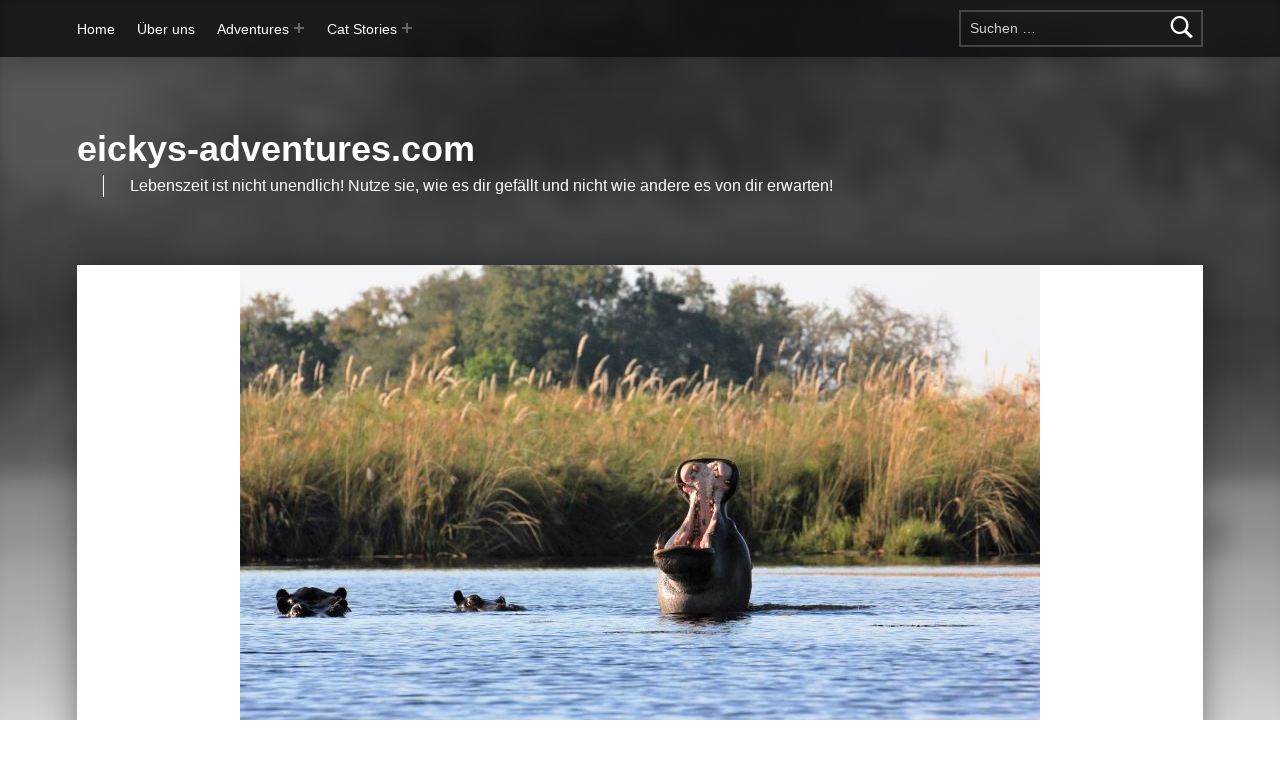

--- FILE ---
content_type: text/html; charset=UTF-8
request_url: https://eickys-adventures.com/2016-botswana-unterwegs-mit-dem-mokoro/
body_size: 24471
content:
<!doctype html><html lang="de"><head><meta charset="UTF-8"><meta name="viewport" content="width=device-width, initial-scale=1"><link rel="profile" href="http://gmpg.org/xfn/11"><meta name='robots' content='index, follow, max-image-preview:large, max-snippet:-1, max-video-preview:-1' /><meta name="theme-color" content="1e73be"><link media="all" href="https://eickys-adventures.com/wp-content/cache/autoptimize/css/autoptimize_f613f4a7768f818c6be88caf124ce7c8.css" rel="stylesheet"><link media="screen" href="https://eickys-adventures.com/wp-content/cache/autoptimize/css/autoptimize_c1e862ee7c98e8067c687b7cd5e21cf4.css" rel="stylesheet"><title>2016 Botswana: Unterwegs mit dem Mokoro - eickys-adventures.com</title><meta name="description" content="Ein zweites Mal ging es für uns mit dem Mokoro durch das Okavango Delta. Die Fahrer beweisen dabei sehr viel Geschick und lenken das Mokoro elegant durch das Delta." /><link rel="canonical" href="https://eickys-adventures.com/2016-botswana-unterwegs-mit-dem-mokoro/" /><meta property="og:locale" content="de_DE" /><meta property="og:type" content="article" /><meta property="og:title" content="2016 Botswana: Unterwegs mit dem Mokoro - eickys-adventures.com" /><meta property="og:description" content="Ein zweites Mal ging es für uns mit dem Mokoro durch das Okavango Delta. Die Fahrer beweisen dabei sehr viel Geschick und lenken das Mokoro elegant durch das Delta." /><meta property="og:url" content="https://eickys-adventures.com/2016-botswana-unterwegs-mit-dem-mokoro/" /><meta property="og:site_name" content="eickys-adventures.com" /><meta property="article:published_time" content="2016-08-31T16:03:32+00:00" /><meta property="article:modified_time" content="2020-04-28T19:20:40+00:00" /><meta property="og:image" content="https://eickys-adventures.com/wp-content/uploads/2019/12/IMG_0357.jpg" /><meta property="og:image:width" content="800" /><meta property="og:image:height" content="533" /><meta property="og:image:type" content="image/jpeg" /><meta name="author" content="Sandra" /><meta name="twitter:card" content="summary_large_image" /><meta name="twitter:label1" content="Verfasst von" /><meta name="twitter:data1" content="Sandra" /><meta name="twitter:label2" content="Geschätzte Lesezeit" /><meta name="twitter:data2" content="2 Minuten" /> <script type="application/ld+json" class="yoast-schema-graph">{"@context":"https://schema.org","@graph":[{"@type":"WebPage","@id":"https://eickys-adventures.com/2016-botswana-unterwegs-mit-dem-mokoro/","url":"https://eickys-adventures.com/2016-botswana-unterwegs-mit-dem-mokoro/","name":"2016 Botswana: Unterwegs mit dem Mokoro - eickys-adventures.com","isPartOf":{"@id":"https://eickys-adventures.com/#website"},"primaryImageOfPage":{"@id":"https://eickys-adventures.com/2016-botswana-unterwegs-mit-dem-mokoro/#primaryimage"},"image":{"@id":"https://eickys-adventures.com/2016-botswana-unterwegs-mit-dem-mokoro/#primaryimage"},"thumbnailUrl":"https://eickys-adventures.com/wp-content/uploads/2019/12/IMG_0357.jpg","datePublished":"2016-08-31T16:03:32+00:00","dateModified":"2020-04-28T19:20:40+00:00","author":{"@id":"https://eickys-adventures.com/#/schema/person/fc60fcda93eb4f3358ae9dd17d4f1ea3"},"description":"Ein zweites Mal ging es für uns mit dem Mokoro durch das Okavango Delta. Die Fahrer beweisen dabei sehr viel Geschick und lenken das Mokoro elegant durch das Delta.","breadcrumb":{"@id":"https://eickys-adventures.com/2016-botswana-unterwegs-mit-dem-mokoro/#breadcrumb"},"inLanguage":"de","potentialAction":[{"@type":"ReadAction","target":["https://eickys-adventures.com/2016-botswana-unterwegs-mit-dem-mokoro/"]}]},{"@type":"ImageObject","inLanguage":"de","@id":"https://eickys-adventures.com/2016-botswana-unterwegs-mit-dem-mokoro/#primaryimage","url":"https://eickys-adventures.com/wp-content/uploads/2019/12/IMG_0357.jpg","contentUrl":"https://eickys-adventures.com/wp-content/uploads/2019/12/IMG_0357.jpg","width":800,"height":533,"caption":"Hippo im Okavango Delta"},{"@type":"BreadcrumbList","@id":"https://eickys-adventures.com/2016-botswana-unterwegs-mit-dem-mokoro/#breadcrumb","itemListElement":[{"@type":"ListItem","position":1,"name":"Startseite","item":"https://eickys-adventures.com/"},{"@type":"ListItem","position":2,"name":"2016 Botswana: Unterwegs mit dem Mokoro"}]},{"@type":"WebSite","@id":"https://eickys-adventures.com/#website","url":"https://eickys-adventures.com/","name":"eickys-adventures.com","description":"Lebenszeit ist nicht unendlich!  Nutze sie, wie es dir gefällt  und nicht wie andere es von dir erwarten!","potentialAction":[{"@type":"SearchAction","target":{"@type":"EntryPoint","urlTemplate":"https://eickys-adventures.com/?s={search_term_string}"},"query-input":{"@type":"PropertyValueSpecification","valueRequired":true,"valueName":"search_term_string"}}],"inLanguage":"de"},{"@type":"Person","@id":"https://eickys-adventures.com/#/schema/person/fc60fcda93eb4f3358ae9dd17d4f1ea3","name":"Sandra","url":"https://eickys-adventures.com/author/sandra/"}]}</script> <link href='https://fonts.gstatic.com' crossorigin rel='preconnect' /><link rel="alternate" type="application/rss+xml" title="eickys-adventures.com &raquo; Feed" href="https://eickys-adventures.com/feed/" /><link rel="alternate" type="application/rss+xml" title="eickys-adventures.com &raquo; Kommentar-Feed" href="https://eickys-adventures.com/comments/feed/" /><link rel="preload" href="https://eickys-adventures.com/wp-content/3ec61de8a8ca918390947e2add0386f2/dist/1659509725.js?ver=975c5defe73b4b2fde03afbaa384a541" as="script" /><link rel="preload" href="https://eickys-adventures.com/wp-content/3ec61de8a8ca918390947e2add0386f2/dist/948222966.js?ver=64a64f3ab0d5ab261ad8ca6eebf70126" as="script" /><link rel="preload" href="https://eickys-adventures.com/wp-content/plugins/real-cookie-banner/public/lib/animate.css/animate.min.css?ver=4.1.1" as="style" /><link rel="alternate" type="application/rss+xml" title="eickys-adventures.com &raquo; 2016 Botswana: Unterwegs mit dem Mokoro Kommentar-Feed" href="https://eickys-adventures.com/2016-botswana-unterwegs-mit-dem-mokoro/feed/" /> <script data-cfasync="false" defer src="https://eickys-adventures.com/wp-content/3ec61de8a8ca918390947e2add0386f2/dist/1659509725.js?ver=975c5defe73b4b2fde03afbaa384a541" id="real-cookie-banner-vendor-real-cookie-banner-banner-js"></script> <script type="application/json" data-skip-lazy-load="js-extra" data-skip-moving="true" data-no-defer nitro-exclude data-alt-type="application/ld+json" data-dont-merge data-wpmeteor-nooptimize="true" data-cfasync="false" id="af746fe756c9ab21291f3bc23d0f008f01-js-extra">{"slug":"real-cookie-banner","textDomain":"real-cookie-banner","version":"5.2.10","restUrl":"https:\/\/eickys-adventures.com\/wp-json\/real-cookie-banner\/v1\/","restNamespace":"real-cookie-banner\/v1","restPathObfuscateOffset":"b752269ad579110f","restRoot":"https:\/\/eickys-adventures.com\/wp-json\/","restQuery":{"_v":"5.2.10","_locale":"user"},"restNonce":"a62160563d","restRecreateNonceEndpoint":"https:\/\/eickys-adventures.com\/wp-admin\/admin-ajax.php?action=rest-nonce","publicUrl":"https:\/\/eickys-adventures.com\/wp-content\/plugins\/real-cookie-banner\/public\/","chunkFolder":"dist","chunksLanguageFolder":"https:\/\/eickys-adventures.com\/wp-content\/languages\/mo-cache\/real-cookie-banner\/","chunks":{"chunk-config-tab-blocker.lite.js":["de_DE-83d48f038e1cf6148175589160cda67e","de_DE-e5c2f3318cd06f18a058318f5795a54b","de_DE-76129424d1eb6744d17357561a128725","de_DE-d3d8ada331df664d13fa407b77bc690b"],"chunk-config-tab-blocker.pro.js":["de_DE-ddf5ae983675e7b6eec2afc2d53654a2","de_DE-487d95eea292aab22c80aa3ae9be41f0","de_DE-ab0e642081d4d0d660276c9cebfe9f5d","de_DE-0f5f6074a855fa677e6086b82145bd50"],"chunk-config-tab-consent.lite.js":["de_DE-3823d7521a3fc2857511061e0d660408"],"chunk-config-tab-consent.pro.js":["de_DE-9cb9ecf8c1e8ce14036b5f3a5e19f098"],"chunk-config-tab-cookies.lite.js":["de_DE-1a51b37d0ef409906245c7ed80d76040","de_DE-e5c2f3318cd06f18a058318f5795a54b","de_DE-76129424d1eb6744d17357561a128725"],"chunk-config-tab-cookies.pro.js":["de_DE-572ee75deed92e7a74abba4b86604687","de_DE-487d95eea292aab22c80aa3ae9be41f0","de_DE-ab0e642081d4d0d660276c9cebfe9f5d"],"chunk-config-tab-dashboard.lite.js":["de_DE-f843c51245ecd2b389746275b3da66b6"],"chunk-config-tab-dashboard.pro.js":["de_DE-ae5ae8f925f0409361cfe395645ac077"],"chunk-config-tab-import.lite.js":["de_DE-66df94240f04843e5a208823e466a850"],"chunk-config-tab-import.pro.js":["de_DE-e5fee6b51986d4ff7a051d6f6a7b076a"],"chunk-config-tab-licensing.lite.js":["de_DE-e01f803e4093b19d6787901b9591b5a6"],"chunk-config-tab-licensing.pro.js":["de_DE-4918ea9704f47c2055904e4104d4ffba"],"chunk-config-tab-scanner.lite.js":["de_DE-b10b39f1099ef599835c729334e38429"],"chunk-config-tab-scanner.pro.js":["de_DE-752a1502ab4f0bebfa2ad50c68ef571f"],"chunk-config-tab-settings.lite.js":["de_DE-37978e0b06b4eb18b16164a2d9c93a2c"],"chunk-config-tab-settings.pro.js":["de_DE-e59d3dcc762e276255c8989fbd1f80e3"],"chunk-config-tab-tcf.lite.js":["de_DE-4f658bdbf0aa370053460bc9e3cd1f69","de_DE-e5c2f3318cd06f18a058318f5795a54b","de_DE-d3d8ada331df664d13fa407b77bc690b"],"chunk-config-tab-tcf.pro.js":["de_DE-e1e83d5b8a28f1f91f63b9de2a8b181a","de_DE-487d95eea292aab22c80aa3ae9be41f0","de_DE-0f5f6074a855fa677e6086b82145bd50"]},"others":{"customizeValuesBanner":"{\"layout\":{\"type\":\"dialog\",\"maxHeightEnabled\":true,\"maxHeight\":740,\"dialogMaxWidth\":530,\"dialogPosition\":\"middleCenter\",\"dialogMargin\":[0,0,0,0],\"bannerPosition\":\"bottom\",\"bannerMaxWidth\":1024,\"dialogBorderRadius\":3,\"borderRadius\":5,\"animationIn\":\"slideInUp\",\"animationInDuration\":500,\"animationInOnlyMobile\":true,\"animationOut\":\"none\",\"animationOutDuration\":500,\"animationOutOnlyMobile\":true,\"overlay\":true,\"overlayBg\":\"#000000\",\"overlayBgAlpha\":50,\"overlayBlur\":2},\"decision\":{\"acceptAll\":\"button\",\"acceptEssentials\":\"button\",\"showCloseIcon\":false,\"acceptIndividual\":\"link\",\"buttonOrder\":\"all,essential,save,individual\",\"showGroups\":false,\"groupsFirstView\":false,\"saveButton\":\"always\"},\"design\":{\"bg\":\"#ffffff\",\"textAlign\":\"center\",\"linkTextDecoration\":\"underline\",\"borderWidth\":0,\"borderColor\":\"#ffffff\",\"fontSize\":13,\"fontColor\":\"#2b2b2b\",\"fontInheritFamily\":true,\"fontFamily\":\"Arial, Helvetica, sans-serif\",\"fontWeight\":\"normal\",\"boxShadowEnabled\":true,\"boxShadowOffsetX\":0,\"boxShadowOffsetY\":5,\"boxShadowBlurRadius\":13,\"boxShadowSpreadRadius\":0,\"boxShadowColor\":\"#000000\",\"boxShadowColorAlpha\":20},\"headerDesign\":{\"inheritBg\":true,\"bg\":\"#f4f4f4\",\"inheritTextAlign\":true,\"textAlign\":\"center\",\"padding\":[17,20,15,20],\"logo\":\"\",\"logoRetina\":\"\",\"logoMaxHeight\":40,\"logoPosition\":\"left\",\"logoMargin\":[5,15,5,15],\"fontSize\":20,\"fontColor\":\"#2b2b2b\",\"fontInheritFamily\":true,\"fontFamily\":\"Arial, Helvetica, sans-serif\",\"fontWeight\":\"normal\",\"borderWidth\":1,\"borderColor\":\"#efefef\"},\"bodyDesign\":{\"padding\":[15,20,5,20],\"descriptionInheritFontSize\":true,\"descriptionFontSize\":13,\"dottedGroupsInheritFontSize\":true,\"dottedGroupsFontSize\":13,\"dottedGroupsBulletColor\":\"#15779b\",\"teachingsInheritTextAlign\":true,\"teachingsTextAlign\":\"center\",\"teachingsSeparatorActive\":true,\"teachingsSeparatorWidth\":50,\"teachingsSeparatorHeight\":1,\"teachingsSeparatorColor\":\"#15779b\",\"teachingsInheritFontSize\":false,\"teachingsFontSize\":12,\"teachingsInheritFontColor\":false,\"teachingsFontColor\":\"#757575\",\"accordionMargin\":[10,0,5,0],\"accordionPadding\":[5,10,5,10],\"accordionArrowType\":\"outlined\",\"accordionArrowColor\":\"#15779b\",\"accordionBg\":\"#ffffff\",\"accordionActiveBg\":\"#f9f9f9\",\"accordionHoverBg\":\"#efefef\",\"accordionBorderWidth\":1,\"accordionBorderColor\":\"#efefef\",\"accordionTitleFontSize\":12,\"accordionTitleFontColor\":\"#2b2b2b\",\"accordionTitleFontWeight\":\"normal\",\"accordionDescriptionMargin\":[5,0,0,0],\"accordionDescriptionFontSize\":12,\"accordionDescriptionFontColor\":\"#757575\",\"accordionDescriptionFontWeight\":\"normal\",\"acceptAllOneRowLayout\":false,\"acceptAllPadding\":[10,10,10,10],\"acceptAllBg\":\"#15779b\",\"acceptAllTextAlign\":\"center\",\"acceptAllFontSize\":18,\"acceptAllFontColor\":\"#ffffff\",\"acceptAllFontWeight\":\"normal\",\"acceptAllBorderWidth\":0,\"acceptAllBorderColor\":\"#000000\",\"acceptAllHoverBg\":\"#11607d\",\"acceptAllHoverFontColor\":\"#ffffff\",\"acceptAllHoverBorderColor\":\"#000000\",\"acceptEssentialsUseAcceptAll\":true,\"acceptEssentialsButtonType\":\"\",\"acceptEssentialsPadding\":[10,10,10,10],\"acceptEssentialsBg\":\"#efefef\",\"acceptEssentialsTextAlign\":\"center\",\"acceptEssentialsFontSize\":18,\"acceptEssentialsFontColor\":\"#0a0a0a\",\"acceptEssentialsFontWeight\":\"normal\",\"acceptEssentialsBorderWidth\":0,\"acceptEssentialsBorderColor\":\"#000000\",\"acceptEssentialsHoverBg\":\"#e8e8e8\",\"acceptEssentialsHoverFontColor\":\"#000000\",\"acceptEssentialsHoverBorderColor\":\"#000000\",\"acceptIndividualPadding\":[5,5,5,5],\"acceptIndividualBg\":\"#ffffff\",\"acceptIndividualTextAlign\":\"center\",\"acceptIndividualFontSize\":16,\"acceptIndividualFontColor\":\"#15779b\",\"acceptIndividualFontWeight\":\"normal\",\"acceptIndividualBorderWidth\":0,\"acceptIndividualBorderColor\":\"#000000\",\"acceptIndividualHoverBg\":\"#ffffff\",\"acceptIndividualHoverFontColor\":\"#11607d\",\"acceptIndividualHoverBorderColor\":\"#000000\"},\"footerDesign\":{\"poweredByLink\":true,\"inheritBg\":false,\"bg\":\"#fcfcfc\",\"inheritTextAlign\":true,\"textAlign\":\"center\",\"padding\":[10,20,15,20],\"fontSize\":14,\"fontColor\":\"#757474\",\"fontInheritFamily\":true,\"fontFamily\":\"Arial, Helvetica, sans-serif\",\"fontWeight\":\"normal\",\"hoverFontColor\":\"#2b2b2b\",\"borderWidth\":1,\"borderColor\":\"#efefef\",\"languageSwitcher\":\"flags\"},\"texts\":{\"headline\":\"Privatsph\\u00e4re-Einstellungen\",\"description\":\"Wir verwenden Cookies und \\u00e4hnliche Technologien auf unserer Website und verarbeiten personenbezogene Daten von dir (z.B. IP-Adresse), um z.B. Inhalte und Anzeigen zu personalisieren, Medien von Drittanbietern einzubinden oder Zugriffe auf unsere Website zu analysieren. Die Datenverarbeitung kann auch erst in Folge gesetzter Cookies stattfinden. Wir teilen diese Daten mit Dritten, die wir in den Privatsph\\u00e4re-Einstellungen benennen.<br \\\/><br \\\/>Die Datenverarbeitung kann mit deiner Einwilligung oder auf Basis eines berechtigten Interesses erfolgen, dem du in den Privatsph\\u00e4re-Einstellungen widersprechen kannst. Du hast das Recht, nicht einzuwilligen und deine Einwilligung zu einem sp\\u00e4teren Zeitpunkt zu \\u00e4ndern oder zu widerrufen. Weitere Informationen zur Verwendung deiner Daten findest du in unserer {{privacyPolicy}}Datenschutzerkl\\u00e4rung{{\\\/privacyPolicy}}.\",\"acceptAll\":\"Alle akzeptieren\",\"acceptEssentials\":\"Weiter ohne Einwilligung\",\"acceptIndividual\":\"Privatsph\\u00e4re-Einstellungen individuell festlegen\",\"poweredBy\":\"2\",\"dataProcessingInUnsafeCountries\":\"Einige Services verarbeiten personenbezogene Daten in unsicheren Drittl\\u00e4ndern. Indem du in die Nutzung dieser Services einwilligst, erkl\\u00e4rst du dich auch mit der Verarbeitung deiner Daten in diesen unsicheren Drittl\\u00e4ndern gem\\u00e4\\u00df {{legalBasis}} einverstanden. Dies birgt das Risiko, dass deine Daten von Beh\\u00f6rden zu Kontroll- und \\u00dcberwachungszwecken verarbeitet werden, m\\u00f6glicherweise ohne die M\\u00f6glichkeit eines Rechtsbehelfs.\",\"ageNoticeBanner\":\"Du bist unter {{minAge}} Jahre alt? Dann kannst du nicht in optionale Services einwilligen. Du kannst deine Eltern oder Erziehungsberechtigten bitten, mit dir in diese Services einzuwilligen.\",\"ageNoticeBlocker\":\"Du bist unter {{minAge}} Jahre alt? Leider darfst du in diesen Service nicht selbst einwilligen, um diese Inhalte zu sehen. Bitte deine Eltern oder Erziehungsberechtigten, in den Service mit dir einzuwilligen!\",\"listServicesNotice\":\"Wenn du alle Services akzeptierst, erlaubst du, dass {{services}} geladen werden. Diese sind nach ihrem Zweck in Gruppen {{serviceGroups}} unterteilt (Zugeh\\u00f6rigkeit durch hochgestellte Zahlen gekennzeichnet).\",\"listServicesLegitimateInterestNotice\":\"Au\\u00dferdem werden {{services}} auf der Grundlage eines berechtigten Interesses geladen.\",\"consentForwardingExternalHosts\":\"Deine Einwilligung gilt auch auf {{websites}}.\",\"blockerHeadline\":\"{{name}} aufgrund von Privatsph\\u00e4re-Einstellungen blockiert\",\"blockerLinkShowMissing\":\"Zeige alle Services, in die du noch einwilligen musst\",\"blockerLoadButton\":\"Services akzeptieren und Inhalte laden\",\"blockerAcceptInfo\":\"Wenn du die blockierten Inhalte l\\u00e4dst, werden deine Datenschutzeinstellungen angepasst. Inhalte aus diesem Service werden in Zukunft nicht mehr blockiert.\",\"stickyHistory\":\"Historie der Privatsph\\u00e4re-Einstellungen\",\"stickyRevoke\":\"Einwilligungen widerrufen\",\"stickyRevokeSuccessMessage\":\"Du hast die Einwilligung f\\u00fcr Services mit dessen Cookies und Verarbeitung personenbezogener Daten erfolgreich widerrufen. Die Seite wird jetzt neu geladen!\",\"stickyChange\":\"Privatsph\\u00e4re-Einstellungen \\u00e4ndern\"},\"individualLayout\":{\"inheritDialogMaxWidth\":false,\"dialogMaxWidth\":970,\"inheritBannerMaxWidth\":true,\"bannerMaxWidth\":1980,\"descriptionTextAlign\":\"left\"},\"group\":{\"checkboxBg\":\"#f0f0f0\",\"checkboxBorderWidth\":1,\"checkboxBorderColor\":\"#d2d2d2\",\"checkboxActiveColor\":\"#ffffff\",\"checkboxActiveBg\":\"#15779b\",\"checkboxActiveBorderColor\":\"#11607d\",\"groupInheritBg\":true,\"groupBg\":\"#f4f4f4\",\"groupPadding\":[15,15,15,15],\"groupSpacing\":10,\"groupBorderRadius\":5,\"groupBorderWidth\":1,\"groupBorderColor\":\"#f4f4f4\",\"headlineFontSize\":16,\"headlineFontWeight\":\"normal\",\"headlineFontColor\":\"#2b2b2b\",\"descriptionFontSize\":14,\"descriptionFontColor\":\"#757575\",\"linkColor\":\"#757575\",\"linkHoverColor\":\"#2b2b2b\",\"detailsHideLessRelevant\":true},\"saveButton\":{\"useAcceptAll\":true,\"type\":\"button\",\"padding\":[10,10,10,10],\"bg\":\"#efefef\",\"textAlign\":\"center\",\"fontSize\":18,\"fontColor\":\"#0a0a0a\",\"fontWeight\":\"normal\",\"borderWidth\":0,\"borderColor\":\"#000000\",\"hoverBg\":\"#e8e8e8\",\"hoverFontColor\":\"#000000\",\"hoverBorderColor\":\"#000000\"},\"individualTexts\":{\"headline\":\"Individuelle Privatsph\\u00e4re-Einstellungen\",\"description\":\"Wir verwenden Cookies und \\u00e4hnliche Technologien auf unserer Website und verarbeiten personenbezogene Daten von dir (z.B. IP-Adresse), um z.B. Inhalte und Anzeigen zu personalisieren, Medien von Drittanbietern einzubinden oder Zugriffe auf unsere Website zu analysieren. Die Datenverarbeitung kann auch erst in Folge gesetzter Cookies stattfinden. Wir teilen diese Daten mit Dritten, die wir in den Privatsph\\u00e4re-Einstellungen benennen.<br \\\/><br \\\/>Die Datenverarbeitung kann mit deiner Einwilligung oder auf Basis eines berechtigten Interesses erfolgen, dem du in den Privatsph\\u00e4re-Einstellungen widersprechen kannst. Du hast das Recht, nicht einzuwilligen und deine Einwilligung zu einem sp\\u00e4teren Zeitpunkt zu \\u00e4ndern oder zu widerrufen. Weitere Informationen zur Verwendung deiner Daten findest du in unserer {{privacyPolicy}}Datenschutzerkl\\u00e4rung{{\\\/privacyPolicy}}.<br \\\/><br \\\/>Im Folgenden findest du eine \\u00dcbersicht \\u00fcber alle Services, die von dieser Website genutzt werden. Du kannst dir detaillierte Informationen zu jedem Service ansehen und ihm einzeln zustimmen oder von deinem Widerspruchsrecht Gebrauch machen.\",\"save\":\"Individuelle Auswahlen speichern\",\"showMore\":\"Service-Informationen anzeigen\",\"hideMore\":\"Service-Informationen ausblenden\",\"postamble\":\"\"},\"mobile\":{\"enabled\":true,\"maxHeight\":400,\"hideHeader\":false,\"alignment\":\"bottom\",\"scalePercent\":90,\"scalePercentVertical\":-50},\"sticky\":{\"enabled\":false,\"animationsEnabled\":true,\"alignment\":\"left\",\"bubbleBorderRadius\":50,\"icon\":\"fingerprint\",\"iconCustom\":\"\",\"iconCustomRetina\":\"\",\"iconSize\":30,\"iconColor\":\"#ffffff\",\"bubbleMargin\":[10,20,20,20],\"bubblePadding\":15,\"bubbleBg\":\"#15779b\",\"bubbleBorderWidth\":0,\"bubbleBorderColor\":\"#10556f\",\"boxShadowEnabled\":true,\"boxShadowOffsetX\":0,\"boxShadowOffsetY\":2,\"boxShadowBlurRadius\":5,\"boxShadowSpreadRadius\":1,\"boxShadowColor\":\"#105b77\",\"boxShadowColorAlpha\":40,\"bubbleHoverBg\":\"#ffffff\",\"bubbleHoverBorderColor\":\"#000000\",\"hoverIconColor\":\"#000000\",\"hoverIconCustom\":\"\",\"hoverIconCustomRetina\":\"\",\"menuFontSize\":16,\"menuBorderRadius\":5,\"menuItemSpacing\":10,\"menuItemPadding\":[5,10,5,10]},\"customCss\":{\"css\":\"\",\"antiAdBlocker\":\"y\"}}","isPro":false,"showProHints":false,"proUrl":"https:\/\/devowl.io\/de\/go\/real-cookie-banner?source=rcb-lite","showLiteNotice":true,"frontend":{"groups":"[{\"id\":47,\"name\":\"Essenziell\",\"slug\":\"essenziell\",\"description\":\"Essenzielle Services sind f\\u00fcr die grundlegende Funktionalit\\u00e4t der Website erforderlich. Sie enthalten nur technisch notwendige Services. Diesen Services kann nicht widersprochen werden.\",\"isEssential\":true,\"isDefault\":true,\"items\":[{\"id\":19909,\"name\":\"Real Cookie Banner\",\"purpose\":\"Real Cookie Banner bittet Website-Besucher um die Einwilligung zum Setzen von Cookies und zur Verarbeitung personenbezogener Daten. Dazu wird jedem Website-Besucher eine UUID (pseudonyme Identifikation des Nutzers) zugewiesen, die bis zum Ablauf des Cookies zur Speicherung der Einwilligung g\\u00fcltig ist. Cookies werden dazu verwendet, um zu testen, ob Cookies gesetzt werden k\\u00f6nnen, um Referenz auf die dokumentierte Einwilligung zu speichern, um zu speichern, in welche Services aus welchen Service-Gruppen der Besucher eingewilligt hat, und, falls Einwilligung nach dem Transparency & Consent Framework (TCF) eingeholt werden, um die Einwilligungen in TCF Partner, Zwecke, besondere Zwecke, Funktionen und besondere Funktionen zu speichern. Im Rahmen der Darlegungspflicht nach DSGVO wird die erhobene Einwilligung vollumf\\u00e4nglich dokumentiert. Dazu z\\u00e4hlt neben den Services und Service-Gruppen, in welche der Besucher eingewilligt hat, und falls Einwilligung nach dem TCF Standard eingeholt werden, in welche TCF Partner, Zwecke und Funktionen der Besucher eingewilligt hat, alle Einstellungen des Cookie Banners zum Zeitpunkt der Einwilligung als auch die technischen Umst\\u00e4nde (z.B. Gr\\u00f6\\u00dfe des Sichtbereichs bei der Einwilligung) und die Nutzerinteraktionen (z.B. Klick auf Buttons), die zur Einwilligung gef\\u00fchrt haben. Die Einwilligung wird pro Sprache einmal erhoben.\",\"providerContact\":{\"phone\":\"\",\"email\":\"\",\"link\":\"\"},\"isProviderCurrentWebsite\":true,\"provider\":\"\",\"uniqueName\":\"real-cookie-banner\",\"isEmbeddingOnlyExternalResources\":false,\"legalBasis\":\"legal-requirement\",\"dataProcessingInCountries\":[],\"dataProcessingInCountriesSpecialTreatments\":[],\"technicalDefinitions\":[{\"type\":\"http\",\"name\":\"real_cookie_banner*\",\"host\":\".eickys-adventures.com\",\"duration\":365,\"durationUnit\":\"d\",\"isSessionDuration\":false,\"purpose\":\"Eindeutiger Identifikator f\\u00fcr die Einwilligung, aber nicht f\\u00fcr den Website-Besucher. Revisionshash f\\u00fcr die Einstellungen des Cookie-Banners (Texte, Farben, Funktionen, Servicegruppen, Dienste, Content Blocker usw.). IDs f\\u00fcr eingewilligte Services und Service-Gruppen.\"},{\"type\":\"http\",\"name\":\"real_cookie_banner*-tcf\",\"host\":\".eickys-adventures.com\",\"duration\":365,\"durationUnit\":\"d\",\"isSessionDuration\":false,\"purpose\":\"Im Rahmen von TCF gesammelte Einwilligungen, die im TC-String-Format gespeichert werden, einschlie\\u00dflich TCF-Vendoren, -Zwecke, -Sonderzwecke, -Funktionen und -Sonderfunktionen.\"},{\"type\":\"http\",\"name\":\"real_cookie_banner*-gcm\",\"host\":\".eickys-adventures.com\",\"duration\":365,\"durationUnit\":\"d\",\"isSessionDuration\":false,\"purpose\":\"Die im Google Consent Mode gesammelten Einwilligungen in die verschiedenen Einwilligungstypen (Zwecke) werden f\\u00fcr alle mit dem Google Consent Mode kompatiblen Services gespeichert.\"},{\"type\":\"http\",\"name\":\"real_cookie_banner-test\",\"host\":\".eickys-adventures.com\",\"duration\":365,\"durationUnit\":\"d\",\"isSessionDuration\":false,\"purpose\":\"Cookie, der gesetzt wurde, um die Funktionalit\\u00e4t von HTTP-Cookies zu testen. Wird sofort nach dem Test gel\\u00f6scht.\"},{\"type\":\"local\",\"name\":\"real_cookie_banner*\",\"host\":\"https:\\\/\\\/eickys-adventures.com\",\"duration\":1,\"durationUnit\":\"d\",\"isSessionDuration\":false,\"purpose\":\"Eindeutiger Identifikator f\\u00fcr die Einwilligung, aber nicht f\\u00fcr den Website-Besucher. Revisionshash f\\u00fcr die Einstellungen des Cookie-Banners (Texte, Farben, Funktionen, Service-Gruppen, Services, Content Blocker usw.). IDs f\\u00fcr eingewilligte Services und Service-Gruppen. Wird nur solange gespeichert, bis die Einwilligung auf dem Website-Server dokumentiert ist.\"},{\"type\":\"local\",\"name\":\"real_cookie_banner*-tcf\",\"host\":\"https:\\\/\\\/eickys-adventures.com\",\"duration\":1,\"durationUnit\":\"d\",\"isSessionDuration\":false,\"purpose\":\"Im Rahmen von TCF gesammelte Einwilligungen werden im TC-String-Format gespeichert, einschlie\\u00dflich TCF Vendoren, Zwecke, besondere Zwecke, Funktionen und besondere Funktionen. Wird nur solange gespeichert, bis die Einwilligung auf dem Website-Server dokumentiert ist.\"},{\"type\":\"local\",\"name\":\"real_cookie_banner*-gcm\",\"host\":\"https:\\\/\\\/eickys-adventures.com\",\"duration\":1,\"durationUnit\":\"d\",\"isSessionDuration\":false,\"purpose\":\"Im Rahmen des Google Consent Mode erfasste Einwilligungen werden f\\u00fcr alle mit dem Google Consent Mode kompatiblen Services in Einwilligungstypen (Zwecke) gespeichert. Wird nur solange gespeichert, bis die Einwilligung auf dem Website-Server dokumentiert ist.\"},{\"type\":\"local\",\"name\":\"real_cookie_banner-consent-queue*\",\"host\":\"https:\\\/\\\/eickys-adventures.com\",\"duration\":1,\"durationUnit\":\"d\",\"isSessionDuration\":false,\"purpose\":\"Lokale Zwischenspeicherung (Caching) der Auswahl im Cookie-Banner, bis der Server die Einwilligung dokumentiert; Dokumentation periodisch oder bei Seitenwechseln versucht, wenn der Server nicht verf\\u00fcgbar oder \\u00fcberlastet ist.\"}],\"codeDynamics\":[],\"providerPrivacyPolicyUrl\":\"\",\"providerLegalNoticeUrl\":\"\",\"tagManagerOptInEventName\":\"\",\"tagManagerOptOutEventName\":\"\",\"googleConsentModeConsentTypes\":[],\"executePriority\":10,\"codeOptIn\":\"\",\"executeCodeOptInWhenNoTagManagerConsentIsGiven\":false,\"codeOptOut\":\"\",\"executeCodeOptOutWhenNoTagManagerConsentIsGiven\":false,\"deleteTechnicalDefinitionsAfterOptOut\":false,\"codeOnPageLoad\":\"\",\"presetId\":\"real-cookie-banner\"}]},{\"id\":48,\"name\":\"Funktional\",\"slug\":\"funktional\",\"description\":\"Funktionale Services sind notwendig, um \\u00fcber die wesentliche Funktionalit\\u00e4t der Website hinausgehende Features wie h\\u00fcbschere Schriftarten, Videowiedergabe oder interaktive Web 2.0-Features bereitzustellen. Inhalte von z.B. Video- und Social Media-Plattformen sind standardm\\u00e4\\u00dfig gesperrt und k\\u00f6nnen zugestimmt werden. Wenn dem Service zugestimmt wird, werden diese Inhalte automatisch ohne weitere manuelle Einwilligung geladen.\",\"isEssential\":false,\"isDefault\":true,\"items\":[{\"id\":19910,\"name\":\"WordPress Kommentare\",\"purpose\":\"WordPress ist das Content-Management-System f\\u00fcr diese Website und bietet die M\\u00f6glichkeit, Kommentare unter Blog-Beitr\\u00e4gen und \\u00e4hnlichen Inhalten zu schreiben. Cookies oder Cookie-\\u00e4hnliche Technologien k\\u00f6nnen gespeichert und ausgelesen werden. Diese k\\u00f6nnen personenbezogene Daten wie den Namen, die E-Mail-Adresse und die Website eines Kommentators enthalten. Deine personenbezogenen Daten k\\u00f6nnen genutzt werden, um sie wieder anzuzeigen, wenn du einen weiteren Kommentar auf dieser Website schreiben m\\u00f6chtest.\",\"providerContact\":{\"phone\":\"\",\"email\":\"\",\"link\":\"\"},\"isProviderCurrentWebsite\":true,\"provider\":\"\",\"uniqueName\":\"wordpress-comments\",\"isEmbeddingOnlyExternalResources\":false,\"legalBasis\":\"consent\",\"dataProcessingInCountries\":[],\"dataProcessingInCountriesSpecialTreatments\":[],\"technicalDefinitions\":[{\"type\":\"http\",\"name\":\"comment_author_*\",\"host\":\"eickys-adventures.com\",\"duration\":1,\"durationUnit\":\"y\",\"isSessionDuration\":false,\"purpose\":\"\"},{\"type\":\"http\",\"name\":\"comment_author_email_*\",\"host\":\"eickys-adventures.com\",\"duration\":1,\"durationUnit\":\"y\",\"isSessionDuration\":false,\"purpose\":\"\"},{\"type\":\"http\",\"name\":\"comment_author_url_*\",\"host\":\"eickys-adventures.com\",\"duration\":1,\"durationUnit\":\"y\",\"isSessionDuration\":false,\"purpose\":\"\"}],\"codeDynamics\":[],\"providerPrivacyPolicyUrl\":\"\",\"providerLegalNoticeUrl\":\"\",\"tagManagerOptInEventName\":\"\",\"tagManagerOptOutEventName\":\"\",\"googleConsentModeConsentTypes\":[],\"executePriority\":10,\"codeOptIn\":\"base64-encoded:[base64]\",\"executeCodeOptInWhenNoTagManagerConsentIsGiven\":false,\"codeOptOut\":\"\",\"executeCodeOptOutWhenNoTagManagerConsentIsGiven\":false,\"deleteTechnicalDefinitionsAfterOptOut\":true,\"codeOnPageLoad\":\"\",\"presetId\":\"wordpress-comments\"}]}]","links":[{"id":19907,"label":"Datenschutzerkl\u00e4rung","pageType":"privacyPolicy","isExternalUrl":false,"pageId":102,"url":"https:\/\/eickys-adventures.com\/datenschutzerklaerung\/","hideCookieBanner":true,"isTargetBlank":true}],"websiteOperator":{"address":"eickys-adventures.com","country":"DE","contactEmail":"base64-encoded:ZjIwMTdAZXlja2VscGFzY2guZGU=","contactPhone":"","contactFormUrl":false},"blocker":[],"languageSwitcher":[],"predefinedDataProcessingInSafeCountriesLists":{"GDPR":["AT","BE","BG","HR","CY","CZ","DK","EE","FI","FR","DE","GR","HU","IE","IS","IT","LI","LV","LT","LU","MT","NL","NO","PL","PT","RO","SK","SI","ES","SE"],"DSG":["CH"],"GDPR+DSG":[],"ADEQUACY_EU":["AD","AR","CA","FO","GG","IL","IM","JP","JE","NZ","KR","CH","GB","UY","US"],"ADEQUACY_CH":["DE","AD","AR","AT","BE","BG","CA","CY","HR","DK","ES","EE","FI","FR","GI","GR","GG","HU","IM","FO","IE","IS","IL","IT","JE","LV","LI","LT","LU","MT","MC","NO","NZ","NL","PL","PT","CZ","RO","GB","SK","SI","SE","UY","US"]},"decisionCookieName":"real_cookie_banner-v:3_blog:1_path:10c38b8","revisionHash":"753c0d74df7ea2c51c8460730c3a10f3","territorialLegalBasis":["gdpr-eprivacy"],"setCookiesViaManager":"none","isRespectDoNotTrack":false,"failedConsentDocumentationHandling":"essentials","isAcceptAllForBots":true,"isDataProcessingInUnsafeCountries":false,"isAgeNotice":true,"ageNoticeAgeLimit":16,"isListServicesNotice":true,"isBannerLessConsent":false,"isTcf":false,"isGcm":false,"isGcmListPurposes":false,"hasLazyData":false},"anonymousContentUrl":"https:\/\/eickys-adventures.com\/wp-content\/3ec61de8a8ca918390947e2add0386f2\/dist\/","anonymousHash":"3ec61de8a8ca918390947e2add0386f2","hasDynamicPreDecisions":false,"isLicensed":true,"isDevLicense":false,"multilingualSkipHTMLForTag":"","isCurrentlyInTranslationEditorPreview":false,"defaultLanguage":"","currentLanguage":"","activeLanguages":[],"context":"","iso3166OneAlpha2":{"AF":"Afghanistan","AL":"Albanien","DZ":"Algerien","AS":"Amerikanisch-Samoa","AD":"Andorra","AO":"Angola","AI":"Anguilla","AQ":"Antarktis","AG":"Antigua und Barbuda","AR":"Argentinien","AM":"Armenien","AW":"Aruba","AZ":"Aserbaidschan","AU":"Australien","BS":"Bahamas","BH":"Bahrain","BD":"Bangladesch","BB":"Barbados","BY":"Belarus","BE":"Belgien","BZ":"Belize","BJ":"Benin","BM":"Bermuda","BT":"Bhutan","BO":"Bolivien","BA":"Bosnien und Herzegowina","BW":"Botswana","BV":"Bouvetinsel","BR":"Brasilien","IO":"Britisches Territorium im Indischen Ozean","BN":"Brunei Darussalam","BG":"Bulgarien","BF":"Burkina Faso","BI":"Burundi","CL":"Chile","CN":"China","CK":"Cookinseln","CR":"Costa Rica","CW":"Cura\u00e7ao","DE":"Deutschland","LA":"Die Laotische Demokratische Volksrepublik","DM":"Dominica","DO":"Dominikanische Republik","DJ":"Dschibuti","DK":"D\u00e4nemark","EC":"Ecuador","SV":"El Salvador","ER":"Eritrea","EE":"Estland","FK":"Falklandinseln (Malwinen)","FJ":"Fidschi","FI":"Finnland","FR":"Frankreich","GF":"Franz\u00f6sisch-Guayana","PF":"Franz\u00f6sisch-Polynesien","TF":"Franz\u00f6sische S\u00fcd- und Antarktisgebiete","FO":"F\u00e4r\u00f6er Inseln","FM":"F\u00f6derierte Staaten von Mikronesien","GA":"Gabun","GM":"Gambia","GE":"Georgien","GH":"Ghana","GI":"Gibraltar","GD":"Grenada","GR":"Griechenland","GL":"Gr\u00f6nland","GP":"Guadeloupe","GU":"Guam","GT":"Guatemala","GG":"Guernsey","GN":"Guinea","GW":"Guinea-Bissau","GY":"Guyana","HT":"Haiti","HM":"Heard und die McDonaldinseln","VA":"Heiliger Stuhl (Staat Vatikanstadt)","HN":"Honduras","HK":"Hong Kong","IN":"Indien","ID":"Indonesien","IQ":"Irak","IE":"Irland","IR":"Islamische Republik Iran","IS":"Island","IM":"Isle of Man","IL":"Israel","IT":"Italien","JM":"Jamaika","JP":"Japan","YE":"Jemen","JE":"Jersey","JO":"Jordanien","VG":"Jungferninseln, Britisch","VI":"Jungferninseln, U.S.","KY":"Kaimaninseln","KH":"Kambodscha","CM":"Kamerun","CA":"Kanada","CV":"Kap Verde","BQ":"Karibischen Niederlande","KZ":"Kasachstan","QA":"Katar","KE":"Kenia","KG":"Kirgisistan","KI":"Kiribati","UM":"Kleinere Inselbesitzungen der Vereinigten Staaten","CC":"Kokosinseln","CO":"Kolumbien","KM":"Komoren","CG":"Kongo","CD":"Kongo, Demokratische Republik","KR":"Korea","XK":"Kosovo","HR":"Kroatien","CU":"Kuba","KW":"Kuwait","LS":"Lesotho","LV":"Lettland","LB":"Libanon","LR":"Liberia","LY":"Libysch-Arabische Dschamahirija","LI":"Liechtenstein","LT":"Litauen","LU":"Luxemburg","MO":"Macao","MG":"Madagaskar","MW":"Malawi","MY":"Malaysia","MV":"Malediven","ML":"Mali","MT":"Malta","MA":"Marokko","MH":"Marshallinseln","MQ":"Martinique","MR":"Mauretanien","MU":"Mauritius","YT":"Mayotte","MK":"Mazedonien","MX":"Mexiko","MD":"Moldawien","MC":"Monaco","MN":"Mongolei","ME":"Montenegro","MS":"Montserrat","MZ":"Mosambik","MM":"Myanmar","NA":"Namibia","NR":"Nauru","NP":"Nepal","NC":"Neukaledonien","NZ":"Neuseeland","NI":"Nicaragua","NL":"Niederlande","AN":"Niederl\u00e4ndische Antillen","NE":"Niger","NG":"Nigeria","NU":"Niue","KP":"Nordkorea","NF":"Norfolkinsel","NO":"Norwegen","MP":"N\u00f6rdliche Marianen","OM":"Oman","PK":"Pakistan","PW":"Palau","PS":"Pal\u00e4stinensisches Gebiet, besetzt","PA":"Panama","PG":"Papua-Neuguinea","PY":"Paraguay","PE":"Peru","PH":"Philippinen","PN":"Pitcairn","PL":"Polen","PT":"Portugal","PR":"Puerto Rico","CI":"Republik C\u00f4te d'Ivoire","RW":"Ruanda","RO":"Rum\u00e4nien","RU":"Russische F\u00f6deration","RE":"R\u00e9union","BL":"Saint Barth\u00e9l\u00e9my","PM":"Saint Pierre und Miquelo","SB":"Salomonen","ZM":"Sambia","WS":"Samoa","SM":"San Marino","SH":"Sankt Helena","MF":"Sankt Martin","SA":"Saudi-Arabien","SE":"Schweden","CH":"Schweiz","SN":"Senegal","RS":"Serbien","SC":"Seychellen","SL":"Sierra Leone","ZW":"Simbabwe","SG":"Singapur","SX":"Sint Maarten","SK":"Slowakei","SI":"Slowenien","SO":"Somalia","ES":"Spanien","LK":"Sri Lanka","KN":"St. Kitts und Nevis","LC":"St. Lucia","VC":"St. Vincent und Grenadinen","SD":"Sudan","SR":"Surinam","SJ":"Svalbard und Jan Mayen","SZ":"Swasiland","SY":"Syrische Arabische Republik","ST":"S\u00e3o Tom\u00e9 und Pr\u00edncipe","ZA":"S\u00fcdafrika","GS":"S\u00fcdgeorgien und die S\u00fcdlichen Sandwichinseln","SS":"S\u00fcdsudan","TJ":"Tadschikistan","TW":"Taiwan","TZ":"Tansania","TH":"Thailand","TL":"Timor-Leste","TG":"Togo","TK":"Tokelau","TO":"Tonga","TT":"Trinidad und Tobago","TD":"Tschad","CZ":"Tschechische Republik","TN":"Tunesien","TM":"Turkmenistan","TC":"Turks- und Caicosinseln","TV":"Tuvalu","TR":"T\u00fcrkei","UG":"Uganda","UA":"Ukraine","HU":"Ungarn","UY":"Uruguay","UZ":"Usbekistan","VU":"Vanuatu","VE":"Venezuela","AE":"Vereinigte Arabische Emirate","US":"Vereinigte Staaten","GB":"Vereinigtes K\u00f6nigreich","VN":"Vietnam","WF":"Wallis und Futuna","CX":"Weihnachtsinsel","EH":"Westsahara","CF":"Zentralafrikanische Republik","CY":"Zypern","EG":"\u00c4gypten","GQ":"\u00c4quatorialguinea","ET":"\u00c4thiopien","AX":"\u00c5land Inseln","AT":"\u00d6sterreich"},"visualParentSelectors":{".et_pb_video_box":1,".et_pb_video_slider:has(>.et_pb_slider_carousel %s)":"self",".ast-oembed-container":1,".wpb_video_wrapper":1,".gdlr-core-pbf-background-wrap":1},"isPreventPreDecision":false,"isInvalidateImplicitUserConsent":false,"dependantVisibilityContainers":["[role=\"tabpanel\"]",".eael-tab-content-item",".wpcs_content_inner",".op3-contenttoggleitem-content",".op3-popoverlay-content",".pum-overlay","[data-elementor-type=\"popup\"]",".wp-block-ub-content-toggle-accordion-content-wrap",".w-popup-wrap",".oxy-lightbox_inner[data-inner-content=true]",".oxy-pro-accordion_body",".oxy-tab-content",".kt-accordion-panel",".vc_tta-panel-body",".mfp-hide","div[id^=\"tve_thrive_lightbox_\"]",".brxe-xpromodalnestable",".evcal_eventcard",".divioverlay",".et_pb_toggle_content"],"disableDeduplicateExceptions":[".et_pb_video_slider"],"bannerDesignVersion":12,"bannerI18n":{"showMore":"Mehr anzeigen","hideMore":"Verstecken","showLessRelevantDetails":"Weitere Details anzeigen (%s)","hideLessRelevantDetails":"Weitere Details ausblenden (%s)","other":"Anderes","legalBasis":{"label":"Verwendung auf gesetzlicher Grundlage von","consentPersonalData":"Einwilligung zur Verarbeitung personenbezogener Daten","consentStorage":"Einwilligung zur Speicherung oder zum Zugriff auf Informationen auf der Endeinrichtung des Nutzers","legitimateInterestPersonalData":"Berechtigtes Interesse zur Verarbeitung personenbezogener Daten","legitimateInterestStorage":"Bereitstellung eines ausdr\u00fccklich gew\u00fcnschten digitalen Dienstes zur Speicherung oder zum Zugriff auf Informationen auf der Endeinrichtung des Nutzers","legalRequirementPersonalData":"Erf\u00fcllung einer rechtlichen Verpflichtung zur Verarbeitung personenbezogener Daten"},"territorialLegalBasisArticles":{"gdpr-eprivacy":{"dataProcessingInUnsafeCountries":"Art. 49 Abs. 1 lit. a DSGVO"},"dsg-switzerland":{"dataProcessingInUnsafeCountries":"Art. 17 Abs. 1 lit. a DSG (Schweiz)"}},"legitimateInterest":"Berechtigtes Interesse","consent":"Einwilligung","crawlerLinkAlert":"Wir haben erkannt, dass du ein Crawler\/Bot bist. Nur nat\u00fcrliche Personen d\u00fcrfen in Cookies und die Verarbeitung von personenbezogenen Daten einwilligen. Daher hat der Link f\u00fcr dich keine Funktion.","technicalCookieDefinitions":"Technische Cookie-Definitionen","technicalCookieName":"Technischer Cookie Name","usesCookies":"Verwendete Cookies","cookieRefresh":"Cookie-Erneuerung","usesNonCookieAccess":"Verwendet Cookie-\u00e4hnliche Informationen (LocalStorage, SessionStorage, IndexDB, etc.)","host":"Host","duration":"Dauer","noExpiration":"Kein Ablauf","type":"Typ","purpose":"Zweck","purposes":"Zwecke","headerTitlePrivacyPolicyHistory":"Privatsph\u00e4re-Einstellungen: Historie","skipToConsentChoices":"Zu Einwilligungsoptionen springen","historyLabel":"Einwilligungen anzeigen vom","historyItemLoadError":"Das Lesen der Zustimmung ist fehlgeschlagen. Bitte versuche es sp\u00e4ter noch einmal!","historySelectNone":"Noch nicht eingewilligt","provider":"Anbieter","providerContactPhone":"Telefon","providerContactEmail":"E-Mail","providerContactLink":"Kontaktformular","providerPrivacyPolicyUrl":"Datenschutzerkl\u00e4rung","providerLegalNoticeUrl":"Impressum","nonStandard":"Nicht standardisierte Datenverarbeitung","nonStandardDesc":"Einige Services setzen Cookies und\/oder verarbeiten personenbezogene Daten, ohne die Standards f\u00fcr die Mitteilung der Einwilligung einzuhalten. Diese Services werden in mehrere Gruppen eingeteilt. Sogenannte \"essenzielle Services\" werden auf Basis eines berechtigten Interesses genutzt und k\u00f6nnen nicht abgew\u00e4hlt werden (ein Widerspruch muss ggf. per E-Mail oder Brief gem\u00e4\u00df der Datenschutzerkl\u00e4rung erfolgen), w\u00e4hrend alle anderen Services nur nach einer Einwilligung genutzt werden.","dataProcessingInThirdCountries":"Datenverarbeitung in Drittl\u00e4ndern","safetyMechanisms":{"label":"Sicherheitsmechanismen f\u00fcr die Daten\u00fcbermittlung","standardContractualClauses":"Standardvertragsklauseln","adequacyDecision":"Angemessenheitsbeschluss","eu":"EU","switzerland":"Schweiz","bindingCorporateRules":"Verbindliche interne Datenschutzvorschriften","contractualGuaranteeSccSubprocessors":"Vertragliche Garantie f\u00fcr Standardvertragsklauseln mit Unterauftragsverarbeitern"},"durationUnit":{"n1":{"s":"Sekunde","m":"Minute","h":"Stunde","d":"Tag","mo":"Monat","y":"Jahr"},"nx":{"s":"Sekunden","m":"Minuten","h":"Stunden","d":"Tage","mo":"Monate","y":"Jahre"}},"close":"Schlie\u00dfen","closeWithoutSaving":"Schlie\u00dfen ohne Speichern","yes":"Ja","no":"Nein","unknown":"Unbekannt","none":"Nichts","noLicense":"Keine Lizenz aktiviert - kein Produktionseinsatz!","devLicense":"Produktlizenz nicht f\u00fcr den Produktionseinsatz!","devLicenseLearnMore":"Mehr erfahren","devLicenseLink":"https:\/\/devowl.io\/de\/wissensdatenbank\/lizenz-installations-typ\/","andSeparator":" und ","deprecated":{"appropriateSafeguard":"Geeignete Garantien","dataProcessingInUnsafeCountries":"Datenverarbeitung in unsicheren Drittl\u00e4ndern","legalRequirement":"Erf\u00fcllung einer rechtlichen Verpflichtung"}},"pageRequestUuid4":"a37250f50-69b5-439a-b39a-18712ac4770c","pageByIdUrl":"https:\/\/eickys-adventures.com?page_id","pluginUrl":"https:\/\/devowl.io\/wordpress-real-cookie-banner\/"}}</script><script data-skip-lazy-load="js-extra" data-skip-moving="true" data-no-defer nitro-exclude data-alt-type="application/ld+json" data-dont-merge data-wpmeteor-nooptimize="true" data-cfasync="false" id="af746fe756c9ab21291f3bc23d0f008f02-js-extra">(()=>{var x=function (a,b){return-1<["codeOptIn","codeOptOut","codeOnPageLoad","contactEmail"].indexOf(a)&&"string"==typeof b&&b.startsWith("base64-encoded:")?window.atob(b.substr(15)):b},t=(e,t)=>new Proxy(e,{get:(e,n)=>{let r=Reflect.get(e,n);return n===t&&"string"==typeof r&&(r=JSON.parse(r,x),Reflect.set(e,n,r)),r}}),n=JSON.parse(document.getElementById("af746fe756c9ab21291f3bc23d0f008f01-js-extra").innerHTML,x);window.Proxy?n.others.frontend=t(n.others.frontend,"groups"):n.others.frontend.groups=JSON.parse(n.others.frontend.groups,x);window.Proxy?n.others=t(n.others,"customizeValuesBanner"):n.others.customizeValuesBanner=JSON.parse(n.others.customizeValuesBanner,x);;window.realCookieBanner=n;window[Math.random().toString(36)]=n;
})();</script><script data-cfasync="false" id="real-cookie-banner-banner-js-before">((a,b)=>{a[b]||(a[b]={unblockSync:()=>undefined},["consentSync"].forEach(c=>a[b][c]=()=>({cookie:null,consentGiven:!1,cookieOptIn:!0})),["consent","consentAll","unblock"].forEach(c=>a[b][c]=(...d)=>new Promise(e=>a.addEventListener(b,()=>{a[b][c](...d).then(e)},{once:!0}))))})(window,"consentApi");</script> <script data-cfasync="false" defer src="https://eickys-adventures.com/wp-content/3ec61de8a8ca918390947e2add0386f2/dist/948222966.js?ver=64a64f3ab0d5ab261ad8ca6eebf70126" id="real-cookie-banner-banner-js"></script> <link rel='stylesheet' id='animate-css-css' href='https://eickys-adventures.com/wp-content/plugins/real-cookie-banner/public/lib/animate.css/animate.min.css?ver=4.1.1' media='all' /><link rel='stylesheet' id='dashicons-css' href='https://eickys-adventures.com/wp-includes/css/dashicons.min.css?ver=6.8.2' media='all' /><link rel='stylesheet' id='admin-bar-css' href='https://eickys-adventures.com/wp-includes/css/admin-bar.min.css?ver=6.8.2' media='all' /> <script id="css-vars-ponyfill-js-after">window.onload = function() {
	cssVars( {
		onlyVars: true,
		exclude: 'link:not([href^="https://eickys-adventures.com/wp-content/themes"])'
	} );
};</script> <script id="a11y-menu-js-extra">var a11yMenuConfig = {"mode":["esc","button"],"menu_selector":".toggle-sub-menus","button_attributes":{"class":"button-toggle-sub-menu","aria-label":{"collapse":"Collapse menu: %s","expand":"Expand menu: %s"}}};</script> <link rel="https://api.w.org/" href="https://eickys-adventures.com/wp-json/" /><link rel="alternate" title="JSON" type="application/json" href="https://eickys-adventures.com/wp-json/wp/v2/posts/9767" /><link rel="EditURI" type="application/rsd+xml" title="RSD" href="https://eickys-adventures.com/xmlrpc.php?rsd" /><meta name="generator" content="WordPress 6.8.2" /><link rel='shortlink' href='https://eickys-adventures.com/?p=9767' /><link rel="alternate" title="oEmbed (JSON)" type="application/json+oembed" href="https://eickys-adventures.com/wp-json/oembed/1.0/embed?url=https%3A%2F%2Feickys-adventures.com%2F2016-botswana-unterwegs-mit-dem-mokoro%2F" /><link rel="alternate" title="oEmbed (XML)" type="text/xml+oembed" href="https://eickys-adventures.com/wp-json/oembed/1.0/embed?url=https%3A%2F%2Feickys-adventures.com%2F2016-botswana-unterwegs-mit-dem-mokoro%2F&#038;format=xml" /><link rel="icon" href="https://eickys-adventures.com/wp-content/uploads/2020/02/allmologo-150x150.png" sizes="32x32" /><link rel="icon" href="https://eickys-adventures.com/wp-content/uploads/2020/02/allmologo.png" sizes="192x192" /><link rel="apple-touch-icon" href="https://eickys-adventures.com/wp-content/uploads/2020/02/allmologo.png" /><meta name="msapplication-TileImage" content="https://eickys-adventures.com/wp-content/uploads/2020/02/allmologo.png" /></head><body class="custom-background group-blog has-intro has-navigation-mobile has-post-thumbnail has-posts-layout-equal-height is-singular no-js no-widgets-sidebar post-template-default postid-9767 posts-layout-columns-3 single single-format-standard single-post wp-singular wp-theme-modern"><div id="a37250f50-69b5-439a-b39a-18712ac4770c" consent-skip-blocker="1" class="" data-bg="background-color: rgba(0, 0, 0, 0.500);" style="background-color: rgba(0, 0, 0, 0.500);  position:fixed;top:0;left:0;right:0;bottom:0;z-index:999999;pointer-events:all;display:none;filter:none;max-width:100vw;max-height:100vh;transform:translateZ(0);" ></div><a name="top"></a><div id="page" class="site"><nav class="menu-skip-links" aria-label="Skip links"><ul><li class="skip-link-list-item"><a class="skip-link screen-reader-text" href="#site-navigation">Skip to main navigation</a></li><li class="skip-link-list-item"><a class="skip-link screen-reader-text" href="#content">Skip to main content</a></li><li class="skip-link-list-item"><a class="skip-link screen-reader-text" href="#colophon">Skip to footer</a></li></ul></nav><header id="masthead" class="site-header"><div class="site-header-navigation"><div class="site-header-inner"><nav id="site-navigation" class="main-navigation" aria-label="Primary Menu"> <button
 id="menu-toggle"
 class="menu-toggle"
 aria-controls="menu-primary"
 aria-expanded="false"
 >Menu</button><div id="site-navigation-container" class="main-navigation-container"><div class="menu-search"><form role="search" method="get" class="search-form" action="https://eickys-adventures.com/"> <label> <span class="screen-reader-text">Suche nach:</span> <input type="search" class="search-field" placeholder="Suchen …" value="" name="s" /> </label> <input type="submit" class="search-submit" value="Suchen" /></form></div><div class="menu"><ul id="menu-primary" class="menu-primary toggle-sub-menus"><li id="menu-item-29" class="menu-item menu-item-type-custom menu-item-object-custom menu-item-home menu-item-29"><a href="https://eickys-adventures.com/">Home</a></li><li id="menu-item-30" class="menu-item menu-item-type-post_type menu-item-object-page menu-item-30"><a href="https://eickys-adventures.com/ueber-uns/">Über uns</a></li><li id="menu-item-114" class="menu-item menu-item-type-taxonomy menu-item-object-category current-post-ancestor current-menu-parent current-post-parent menu-item-has-children menu-item-114"><a data-submenu-label="Adventures" href="https://eickys-adventures.com/adventures/adventures/">Adventures</a><ul class="sub-menu"><li id="menu-item-13369" class="menu-item menu-item-type-taxonomy menu-item-object-category current-post-ancestor current-menu-parent current-post-parent menu-item-has-children menu-item-13369"><a data-submenu-label="Afrika" href="https://eickys-adventures.com/adventures/adventures/afrika/">Afrika</a><ul class="sub-menu"><li id="menu-item-7742" class="menu-item menu-item-type-taxonomy menu-item-object-category menu-item-7742"><a href="https://eickys-adventures.com/adventures/adventures/afrika/2018-kapverden/">2018 Kapverden</a></li><li id="menu-item-7738" class="menu-item menu-item-type-taxonomy menu-item-object-category menu-item-7738"><a href="https://eickys-adventures.com/adventures/adventures/afrika/2017-uganda/">2017 Uganda</a></li><li id="menu-item-7736" class="menu-item menu-item-type-taxonomy menu-item-object-category current-post-ancestor current-menu-parent current-post-parent menu-item-7736"><a href="https://eickys-adventures.com/adventures/adventures/afrika/2016-suedafrika-botswana-simbabwe/">2016 Südafrika, Botswana, Simbabwe</a></li><li id="menu-item-6268" class="menu-item menu-item-type-taxonomy menu-item-object-category menu-item-6268"><a href="https://eickys-adventures.com/adventures/adventures/afrika/aegypten/">2015 Ägypten</a></li><li id="menu-item-752" class="menu-item menu-item-type-taxonomy menu-item-object-category menu-item-752"><a href="https://eickys-adventures.com/adventures/adventures/afrika/2007-mauritius/">2007 Mauritius</a></li></ul></li><li id="menu-item-13368" class="menu-item menu-item-type-taxonomy menu-item-object-category menu-item-has-children menu-item-13368"><a data-submenu-label="Asien" href="https://eickys-adventures.com/adventures/adventures/asien/">Asien</a><ul class="sub-menu"><li id="menu-item-16883" class="menu-item menu-item-type-taxonomy menu-item-object-category menu-item-16883"><a href="https://eickys-adventures.com/adventures/adventures/asien/2020-philippinen/">2020 Philippinen</a></li><li id="menu-item-7743" class="menu-item menu-item-type-taxonomy menu-item-object-category menu-item-7743"><a href="https://eickys-adventures.com/adventures/adventures/asien/2019-thailand/">2019 Thailand</a></li><li id="menu-item-7741" class="menu-item menu-item-type-taxonomy menu-item-object-category menu-item-7741"><a href="https://eickys-adventures.com/adventures/adventures/asien/2018-bali/">2018 Bali</a></li><li id="menu-item-7740" class="menu-item menu-item-type-taxonomy menu-item-object-category menu-item-7740"><a href="https://eickys-adventures.com/adventures/adventures/asien/2017-malediven/">2017 Malediven</a></li><li id="menu-item-7737" class="menu-item menu-item-type-taxonomy menu-item-object-category menu-item-7737"><a href="https://eickys-adventures.com/adventures/adventures/asien/2017-sri-lanka/">2017 Sri Lanka</a></li><li id="menu-item-4466" class="menu-item menu-item-type-taxonomy menu-item-object-category menu-item-4466"><a href="https://eickys-adventures.com/adventures/adventures/asien/2014-vietnam/">2014 Vietnam</a></li><li id="menu-item-5793" class="menu-item menu-item-type-taxonomy menu-item-object-category menu-item-5793"><a href="https://eickys-adventures.com/adventures/adventures/asien/2014-israel/">2014 Israel</a></li><li id="menu-item-4464" class="menu-item menu-item-type-taxonomy menu-item-object-category menu-item-4464"><a href="https://eickys-adventures.com/adventures/adventures/asien/2013-v-a-e/">2013 V.A.E.</a></li></ul></li><li id="menu-item-13372" class="menu-item menu-item-type-taxonomy menu-item-object-category menu-item-has-children menu-item-13372"><a data-submenu-label="Europa" href="https://eickys-adventures.com/adventures/adventures/europa/">Europa</a><ul class="sub-menu"><li id="menu-item-19888" class="menu-item menu-item-type-taxonomy menu-item-object-category menu-item-19888"><a href="https://eickys-adventures.com/adventures/adventures/europa/allmos-roadtrip/">Allmos Roadtrip</a></li><li id="menu-item-19639" class="menu-item menu-item-type-post_type menu-item-object-post menu-item-19639"><a href="https://eickys-adventures.com/2020-niederrhein-besuch-der-nette-alpakas/">2020 Niederrhein: Besuch der Nette-Alpakas</a></li><li id="menu-item-19640" class="menu-item menu-item-type-post_type menu-item-object-post menu-item-19640"><a href="https://eickys-adventures.com/2019-frankreich-ein-tag-im-disneyland-paris/">2019 Frankreich: Ein Tag im Disneyland Paris</a></li><li id="menu-item-14881" class="menu-item menu-item-type-taxonomy menu-item-object-category menu-item-14881"><a href="https://eickys-adventures.com/adventures/adventures/europa/2018-heidelberg/">2018 Heidelberg</a></li><li id="menu-item-7739" class="menu-item menu-item-type-taxonomy menu-item-object-category menu-item-7739"><a href="https://eickys-adventures.com/adventures/adventures/europa/2017-wien/">2017 Wien</a></li><li id="menu-item-5359" class="menu-item menu-item-type-taxonomy menu-item-object-category menu-item-5359"><a href="https://eickys-adventures.com/adventures/adventures/europa/2014-kroatien/">2014 Kroatien</a></li><li id="menu-item-977" class="menu-item menu-item-type-taxonomy menu-item-object-category menu-item-977"><a href="https://eickys-adventures.com/adventures/adventures/europa/2009-berlin/">2009 Berlin</a></li></ul></li><li id="menu-item-13371" class="menu-item menu-item-type-taxonomy menu-item-object-category menu-item-has-children menu-item-13371"><a data-submenu-label="Karibik" href="https://eickys-adventures.com/adventures/adventures/karibik/">Karibik</a><ul class="sub-menu"><li id="menu-item-7744" class="menu-item menu-item-type-taxonomy menu-item-object-category menu-item-7744"><a href="https://eickys-adventures.com/adventures/adventures/karibik/2016-cuba/">2016 Cuba</a></li><li id="menu-item-1537" class="menu-item menu-item-type-taxonomy menu-item-object-category menu-item-1537"><a href="https://eickys-adventures.com/adventures/adventures/karibik/2010-karibik/">2010 Karibik</a></li></ul></li><li id="menu-item-13370" class="menu-item menu-item-type-taxonomy menu-item-object-category menu-item-has-children menu-item-13370"><a data-submenu-label="Nordamerika" href="https://eickys-adventures.com/adventures/adventures/nordamerika/">Nordamerika</a><ul class="sub-menu"><li id="menu-item-6686" class="menu-item menu-item-type-taxonomy menu-item-object-category menu-item-6686"><a href="https://eickys-adventures.com/adventures/adventures/nordamerika/2015-hawaii-big-island-und-maui/">2015 Hawaii: Big Island und Maui</a></li><li id="menu-item-3416" class="menu-item menu-item-type-taxonomy menu-item-object-category menu-item-3416"><a href="https://eickys-adventures.com/adventures/adventures/nordamerika/2013-hawaii-oahu-und-kauai/">2013 Hawaii: Oahu und Kauai</a></li><li id="menu-item-2423" class="menu-item menu-item-type-taxonomy menu-item-object-category menu-item-2423"><a href="https://eickys-adventures.com/adventures/adventures/nordamerika/2012-usa/">2012 USA: Colorado, New Mexico</a></li><li id="menu-item-1540" class="menu-item menu-item-type-taxonomy menu-item-object-category menu-item-1540"><a href="https://eickys-adventures.com/adventures/adventures/nordamerika/2011-usa/">2011 USA: Arizona, Utah, Nevada, Kalifornien</a></li><li id="menu-item-662" class="menu-item menu-item-type-taxonomy menu-item-object-category menu-item-662"><a href="https://eickys-adventures.com/adventures/adventures/nordamerika/2006-usa-new-york-und-florida/">2006 USA: New York und Florida</a></li><li id="menu-item-122" class="menu-item menu-item-type-taxonomy menu-item-object-category menu-item-122"><a href="https://eickys-adventures.com/adventures/adventures/nordamerika/2005-usa-new-york-und-der-osten/">2005 USA: New York und der Osten</a></li></ul></li><li id="menu-item-13374" class="menu-item menu-item-type-taxonomy menu-item-object-category menu-item-has-children menu-item-13374"><a data-submenu-label="Sonstiges" href="https://eickys-adventures.com/adventures/adventures/sonstiges/">Sonstiges</a><ul class="sub-menu"><li id="menu-item-2422" class="menu-item menu-item-type-taxonomy menu-item-object-category menu-item-2422"><a href="https://eickys-adventures.com/adventures/adventures/sonstiges/2012-frank-40/">2012 Frank 40</a></li><li id="menu-item-922" class="menu-item menu-item-type-taxonomy menu-item-object-category menu-item-922"><a href="https://eickys-adventures.com/adventures/adventures/sonstiges/2008-hausbau-garten/">2008 Hausbau/Garten</a></li></ul></li></ul></li><li id="menu-item-13377" class="menu-item menu-item-type-taxonomy menu-item-object-category menu-item-has-children menu-item-13377"><a data-submenu-label="Cat Stories" href="https://eickys-adventures.com/adventures/cat-stories/">Cat Stories</a><ul class="sub-menu"><li id="menu-item-13379" class="menu-item menu-item-type-taxonomy menu-item-object-category menu-item-13379"><a href="https://eickys-adventures.com/adventures/cat-stories/lucky/">Lucky</a></li><li id="menu-item-13378" class="menu-item menu-item-type-taxonomy menu-item-object-category menu-item-13378"><a href="https://eickys-adventures.com/adventures/cat-stories/emma/">Emma</a></li></ul></li><li class="menu-toggle-skip-link-container"><a href="#menu-toggle" class="menu-toggle-skip-link">Skip to menu toggle button</a></li></ul></div></div></nav></div></div><div class="site-header-content"><div class="site-header-inner"><div class="site-branding"><div class="site-branding-text"><p class="site-title"><a href="https://eickys-adventures.com/" rel="home">eickys-adventures.com</a></p><p class="site-description">Lebenszeit ist nicht unendlich!  Nutze sie, wie es dir gefällt  und nicht wie andere es von dir erwarten!</p></div></div></div></div></header><section id="intro-container" class="intro-container"><div id="intro" class="intro"><div class="intro-inner"></div></div><div id="intro-media" class="intro-media"><div id="wp-custom-header" class="wp-custom-header"><img src="https://eickys-adventures.com/wp-content/uploads/2019/12/IMG_0357.jpg" width="1800" height="1012" alt="" decoding="async" /></div></div></section><div id="content" class="site-content"><div class="site-content-inner"><div id="primary" class="content-area"><main id="main" class="site-main"><article id="post-9767" class="post-9767 post type-post status-publish format-standard has-post-thumbnail hentry category-2016-suedafrika-botswana-simbabwe category-adventures category-afrika entry"><div class="entry-media"><figure class="post-thumbnail"><a href="https://eickys-adventures.com/wp-content/uploads/2019/12/IMG_0357.jpg"><img width="800" height="533" src="https://eickys-adventures.com/wp-content/uploads/2019/12/IMG_0357.jpg" class="attachment-large size-large wp-post-image" alt="Hippo im Okavango Delta" decoding="async" srcset="https://eickys-adventures.com/wp-content/uploads/2019/12/IMG_0357.jpg 800w, https://eickys-adventures.com/wp-content/uploads/2019/12/IMG_0357-300x200.jpg 300w, https://eickys-adventures.com/wp-content/uploads/2019/12/IMG_0357-768x512.jpg 768w" sizes="(max-width: 800px) 100vw, 800px" /></a></figure></div><div class="entry-content-container"><header class="entry-header"><h1 class="entry-title">2016 Botswana: Unterwegs mit dem Mokoro</h1></header><footer class="entry-meta entry-meta-top"> <span class="entry-meta-element entry-date posted-on"> <span class="entry-meta-description label-published"> Posted on: </span> <a href="https://eickys-adventures.com/2016-botswana-unterwegs-mit-dem-mokoro/" rel="bookmark"> <time datetime="2016-08-31T16:03:32+00:00" class="published" title="Posted on: August 31, 2016"> August 31, 2016 </time> </a> <span class="entry-meta-description label-updated"> Last updated on: </span> <time class="updated" datetime="2020-04-28T19:20:40+00:00" title="Last updated on: April 28, 2020"> April 28, 2020 </time> </span> <span class="entry-meta-element comments-link"> <a href="https://eickys-adventures.com/2016-botswana-unterwegs-mit-dem-mokoro/#comments" title="Comments: 0"> <span class="entry-meta-description"> Comments: </span> <span class="comments-count"> 0 </span> </a> </span> <span class="entry-meta-element cat-links"> <span class="entry-meta-description"> Categorized in: </span> <a href="https://eickys-adventures.com/adventures/adventures/afrika/2016-suedafrika-botswana-simbabwe/" rel="category tag">2016 Südafrika, Botswana, Simbabwe</a>, <a href="https://eickys-adventures.com/adventures/adventures/" rel="category tag">Adventures</a>, <a href="https://eickys-adventures.com/adventures/adventures/afrika/" rel="category tag">Afrika</a></span> <span class="entry-meta-element byline author vcard"> <span class="entry-meta-description"> Written by: </span> <a href="https://eickys-adventures.com/author/sandra/" class="url fn n" rel="author"> Sandra </a> </span></footer><div class="entry-content"><p class="has-medium-font-size"><br>Nachts hörte es sich an, als wenn Affen über das Blechdach laufen würden. Vielleicht waren es aber doch nur Äste und Nüsse. Der Wecker ging wieder um 6 Uhr. Frühstück war für 6:30 Uhr angesetzt. Um 7 Uhr war Abmarsch. Es ging wieder zum Mokoro-Ableger. Heute dauerte es etwas länger bis die Elefanten weggeklatscht waren.</p><p class="has-medium-font-size">Wir wurden wieder schön durch das Delta geschoben. Hippo-Grunzen war zu hören und dann waren sie auch zu sehen. Erst waren es 5 Hippos. Nachher kamen noch 2 angeschwommen. Wir hatten Glück, dass eines der Hippos herzhaft gähnte. Vielen Dank, Happy Hippo!<br><br></p><div id='unitegallery_18_1' class='unite-gallery' style='margin:0px auto;'> <img alt="früh unterwegs im Okavango Delta"
 src="" data-image="https://eickys-adventures.com/wp-content/uploads/2019/12/P8310326.jpg"
 data-thumb="https://eickys-adventures.com/wp-content/uploads/2019/12/P8310326-300x225.jpg"
 title="früh unterwegs im Okavango Delta"
 style="display:none"> <img alt="mit dem Mokoro im Okavango Delta"
 src="" data-image="https://eickys-adventures.com/wp-content/uploads/2019/12/P8310327.jpg"
 data-thumb="https://eickys-adventures.com/wp-content/uploads/2019/12/P8310327-225x300.jpg"
 title="mit dem Mokoro im Okavango Delta"
 style="display:none"> <img alt="mit dem Mokoro im Okavango Delta"
 src="" data-image="https://eickys-adventures.com/wp-content/uploads/2019/12/P8310329.jpg"
 data-thumb="https://eickys-adventures.com/wp-content/uploads/2019/12/P8310329-300x225.jpg"
 title="mit dem Mokoro im Okavango Delta"
 style="display:none"> <img alt="mit dem Mokoro im Okavango Delta"
 src="" data-image="https://eickys-adventures.com/wp-content/uploads/2019/12/P8310336.jpg"
 data-thumb="https://eickys-adventures.com/wp-content/uploads/2019/12/P8310336-225x300.jpg"
 title="mit dem Mokoro im Okavango Delta"
 style="display:none"> <img alt="mit dem Mokoro im Okavango Delta"
 src="" data-image="https://eickys-adventures.com/wp-content/uploads/2019/12/P8310337.jpg"
 data-thumb="https://eickys-adventures.com/wp-content/uploads/2019/12/P8310337-300x225.jpg"
 title="mit dem Mokoro im Okavango Delta"
 style="display:none"> <img alt="Hippo-Beobachter"
 src="" data-image="https://eickys-adventures.com/wp-content/uploads/2019/12/P8310342.jpg"
 data-thumb="https://eickys-adventures.com/wp-content/uploads/2019/12/P8310342-300x225.jpg"
 title="Hippo-Beobachter"
 style="display:none"> <img alt="Hippo im Okavango Delta"
 src="" data-image="https://eickys-adventures.com/wp-content/uploads/2019/12/IMG_0346.jpg"
 data-thumb="https://eickys-adventures.com/wp-content/uploads/2019/12/IMG_0346-300x200.jpg"
 title="Hippo im Okavango Delta"
 style="display:none"> <img alt="Hippo im Okavango Delta"
 src="" data-image="https://eickys-adventures.com/wp-content/uploads/2019/12/IMG_0357.jpg"
 data-thumb="https://eickys-adventures.com/wp-content/uploads/2019/12/IMG_0357-300x200.jpg"
 title="Hippo im Okavango Delta"
 style="display:none"> <img alt="Hippo im Okavango Delta"
 src="" data-image="https://eickys-adventures.com/wp-content/uploads/2019/12/IMG_0358.jpg"
 data-thumb="https://eickys-adventures.com/wp-content/uploads/2019/12/IMG_0358-300x200.jpg"
 title="Hippo im Okavango Delta"
 style="display:none"> <img alt="Hippo im Okavango Delta"
 src="" data-image="https://eickys-adventures.com/wp-content/uploads/2019/12/IMG_0368.jpg"
 data-thumb="https://eickys-adventures.com/wp-content/uploads/2019/12/IMG_0368-300x200.jpg"
 title="Hippo im Okavango Delta"
 style="display:none"> <img alt="Hippo im Okavango Delta"
 src="" data-image="https://eickys-adventures.com/wp-content/uploads/2019/12/IMG_0369.jpg"
 data-thumb="https://eickys-adventures.com/wp-content/uploads/2019/12/IMG_0369-300x200.jpg"
 title="Hippo im Okavango Delta"
 style="display:none"> <img alt="Hippo im Okavango Delta"
 src="" data-image="https://eickys-adventures.com/wp-content/uploads/2019/12/IMG_0370.jpg"
 data-thumb="https://eickys-adventures.com/wp-content/uploads/2019/12/IMG_0370-300x200.jpg"
 title="Hippo im Okavango Delta"
 style="display:none"></div> <script type='text/javascript'>window.onload = function(e) {
					if(typeof ugCheckForErrors == "undefined"){
						document.getElementById("unitegallery_18_1").innerHTML = "<span style='color:red'>Unite Gallery Error - gallery js and css files not included in the footer. Please make sure that wp_footer() function is added to your theme.</span>";}
					else{ ugCheckForErrors("unitegallery_18_1", "jquery");}
				};</script> <p class="has-medium-font-size"><br><br>Weiter ging es im Mokoro bis zur Insel, wo wir erst gegen 8:30 Uhr ankamen und unsere Wanderung began. Wieder waren Zebras, Impalas und Kudus zu sehen.<br><br></p><div id='unitegallery_18_2' class='unite-gallery' style='margin:0px auto;'> <img alt="Zebra-Herde im Okavango Delta"
 src="" data-image="https://eickys-adventures.com/wp-content/uploads/2019/12/IMG_0382.jpg"
 data-thumb="https://eickys-adventures.com/wp-content/uploads/2019/12/IMG_0382-300x200.jpg"
 title="Zebra-Herde im Okavango Delta"
 style="display:none"> <img alt="Zebra-Herde im Okavango Delta"
 src="" data-image="https://eickys-adventures.com/wp-content/uploads/2019/12/IMG_0383.jpg"
 data-thumb="https://eickys-adventures.com/wp-content/uploads/2019/12/IMG_0383-300x200.jpg"
 title="Zebra-Herde im Okavango Delta"
 style="display:none"> <img alt="Zebra-Herde im Okavango Delta"
 src="" data-image="https://eickys-adventures.com/wp-content/uploads/2019/12/IMG_0385.jpg"
 data-thumb="https://eickys-adventures.com/wp-content/uploads/2019/12/IMG_0385-300x200.jpg"
 title="Zebra-Herde im Okavango Delta"
 style="display:none"> <img alt="Zebra-Herde im Okavango Delta"
 src="" data-image="https://eickys-adventures.com/wp-content/uploads/2019/12/IMG_0388.jpg"
 data-thumb="https://eickys-adventures.com/wp-content/uploads/2019/12/IMG_0388-300x200.jpg"
 title="Zebra-Herde im Okavango Delta"
 style="display:none"> <img alt="Zebra-Herde im Okavango Delta"
 src="" data-image="https://eickys-adventures.com/wp-content/uploads/2019/12/IMG_0390.jpg"
 data-thumb="https://eickys-adventures.com/wp-content/uploads/2019/12/IMG_0390-300x200.jpg"
 title="Zebra-Herde im Okavango Delta"
 style="display:none"> <img alt="Zebra-Herde im Okavango Delta"
 src="" data-image="https://eickys-adventures.com/wp-content/uploads/2019/12/IMG_0392.jpg"
 data-thumb="https://eickys-adventures.com/wp-content/uploads/2019/12/IMG_0392-300x200.jpg"
 title="Zebra-Herde im Okavango Delta"
 style="display:none"> <img alt="Zebra-Herde im Okavango Delta"
 src="" data-image="https://eickys-adventures.com/wp-content/uploads/2019/12/IMG_0400.jpg"
 data-thumb="https://eickys-adventures.com/wp-content/uploads/2019/12/IMG_0400-300x200.jpg"
 title="Zebra-Herde im Okavango Delta"
 style="display:none"> <img alt="Zebra-Herde im Okavango Delta"
 src="" data-image="https://eickys-adventures.com/wp-content/uploads/2019/12/IMG_0402.jpg"
 data-thumb="https://eickys-adventures.com/wp-content/uploads/2019/12/IMG_0402-300x200.jpg"
 title="Zebra-Herde im Okavango Delta"
 style="display:none"> <img alt="Zebra-Herde im Okavango Delta"
 src="" data-image="https://eickys-adventures.com/wp-content/uploads/2019/12/IMG_0405.jpg"
 data-thumb="https://eickys-adventures.com/wp-content/uploads/2019/12/IMG_0405-300x200.jpg"
 title="Zebra-Herde im Okavango Delta"
 style="display:none"> <img alt="Game Walk im Okavango Delta"
 src="" data-image="https://eickys-adventures.com/wp-content/uploads/2019/12/IMG_0406.jpg"
 data-thumb="https://eickys-adventures.com/wp-content/uploads/2019/12/IMG_0406-300x200.jpg"
 title="Game Walk im Okavango Delta"
 style="display:none"> <img alt="Zebra-Herde im Okavango Delta"
 src="" data-image="https://eickys-adventures.com/wp-content/uploads/2019/12/IMG_0408.jpg"
 data-thumb="https://eickys-adventures.com/wp-content/uploads/2019/12/IMG_0408-300x200.jpg"
 title="Zebra-Herde im Okavango Delta"
 style="display:none"> <img alt="Zebra-Herde im Okavango Delta"
 src="" data-image="https://eickys-adventures.com/wp-content/uploads/2019/12/IMG_0412.jpg"
 data-thumb="https://eickys-adventures.com/wp-content/uploads/2019/12/IMG_0412-300x200.jpg"
 title="Zebra-Herde im Okavango Delta"
 style="display:none"></div><h2 class="wp-block-heading"><br><br>Jede Tiergruppe hat ihre eigenen Wege</h2><p class="has-medium-font-size"><br><br>Ein totes Zebra gab es auch. Das war vermutlich von alleine (an einer Krankheit) gestorben. Wenn es gesund gewesen wäre, dann würden jetzt nicht mehr so viele Reste dort liegen. Der Verwesungsgeruch war unangenehm.<br><br></p><div id='unitegallery_18_3' class='unite-gallery' style='margin:0px auto;'> <img alt="im Okavango Delta"
 src="" data-image="https://eickys-adventures.com/wp-content/uploads/2019/12/P8310346.jpg"
 data-thumb="https://eickys-adventures.com/wp-content/uploads/2019/12/P8310346-300x225.jpg"
 title="im Okavango Delta"
 style="display:none"> <img alt="kleine Antilope versteckt sich im Gras"
 src="" data-image="https://eickys-adventures.com/wp-content/uploads/2019/12/IMG_0376.jpg"
 data-thumb="https://eickys-adventures.com/wp-content/uploads/2019/12/IMG_0376-300x200.jpg"
 title="kleine Antilope versteckt sich im Gras"
 style="display:none"> <img alt="ein Hörnchen im Okavango Delta"
 src="" data-image="https://eickys-adventures.com/wp-content/uploads/2019/12/IMG_0395.jpg"
 data-thumb="https://eickys-adventures.com/wp-content/uploads/2019/12/IMG_0395-300x200.jpg"
 title="ein Hörnchen im Okavango Delta"
 style="display:none"> <img alt="Kudu im Okavango Delta"
 src="" data-image="https://eickys-adventures.com/wp-content/uploads/2019/12/IMG_0420.jpg"
 data-thumb="https://eickys-adventures.com/wp-content/uploads/2019/12/IMG_0420-300x200.jpg"
 title="Kudu im Okavango Delta"
 style="display:none"> <img alt="im Okavango Delta"
 src="" data-image="https://eickys-adventures.com/wp-content/uploads/2019/12/P8310353.jpg"
 data-thumb="https://eickys-adventures.com/wp-content/uploads/2019/12/P8310353-300x225.jpg"
 title="im Okavango Delta"
 style="display:none"> <img alt="im Okavango Delta"
 src="" data-image="https://eickys-adventures.com/wp-content/uploads/2019/12/P8310359.jpg"
 data-thumb="https://eickys-adventures.com/wp-content/uploads/2019/12/P8310359-300x225.jpg"
 title="im Okavango Delta"
 style="display:none"> <img alt="Baumlöwe im Okavango Delta"
 src="" data-image="https://eickys-adventures.com/wp-content/uploads/2019/12/P8310367.jpg"
 data-thumb="https://eickys-adventures.com/wp-content/uploads/2019/12/P8310367-300x225.jpg"
 title="Baumlöwe im Okavango Delta"
 style="display:none"> <img alt="auf Foto-Jagdt"
 src="" data-image="https://eickys-adventures.com/wp-content/uploads/2019/12/P8310377.jpg"
 data-thumb="https://eickys-adventures.com/wp-content/uploads/2019/12/P8310377-300x225.jpg"
 title="auf Foto-Jagdt"
 style="display:none"> <img alt="im Okavango Delta"
 src="" data-image="https://eickys-adventures.com/wp-content/uploads/2019/12/P8310380.jpg"
 data-thumb="https://eickys-adventures.com/wp-content/uploads/2019/12/P8310380-300x225.jpg"
 title="im Okavango Delta"
 style="display:none"> <img alt="im Okavango Delta"
 src="" data-image="https://eickys-adventures.com/wp-content/uploads/2019/12/P8310381.jpg"
 data-thumb="https://eickys-adventures.com/wp-content/uploads/2019/12/P8310381-300x225.jpg"
 title="im Okavango Delta"
 style="display:none"> <img alt="einsamer Vogel im Okavango Delta"
 src="" data-image="https://eickys-adventures.com/wp-content/uploads/2019/12/IMG_0373.jpg"
 data-thumb="https://eickys-adventures.com/wp-content/uploads/2019/12/IMG_0373-300x200.jpg"
 title="einsamer Vogel im Okavango Delta"
 style="display:none"> <img alt="totes Zebra"
 src="" data-image="https://eickys-adventures.com/wp-content/uploads/2019/12/P8310385.jpg"
 data-thumb="https://eickys-adventures.com/wp-content/uploads/2019/12/P8310385-225x300.jpg"
 title="totes Zebra"
 style="display:none"></div><p class="has-medium-font-size"><br><br>Die verschiedenen Tiere nutzen ihre eigenen Wege. Elefantenstraßen sind eine plattgetretene Fläche, denn Elefanten laufen wie Modells. Hippostraßen bestehen aus zwei Spuren, weil die ihre kurzen dicken Stampfer voreinander her schieben.</p><p class="has-medium-font-size">Gegen 10:30 Uhr bestiegen wir wieder unser Mokoro und waren um 11:15 Uhr zurück auf unserer Insel. Frank hatte die Strecken getrackt: Bootstour und Wanderung waren insgesamt 8,9 km lang.</p><p class="has-medium-font-size">Zum Lunch gab es Gehacktes, gekochte Eier, Tomate, Gurke, Rote Beete, Essiggurken und wieder leckeres selbstgebackenes Brot.</p><p class="has-medium-font-size">Bis 16:30 Uhr hatten wir erneut Freigang. Ich nutzte die Gelegenheit meine lange Hose zu waschen. Das erledigte ich beim Duschen. Die Unterwäsche wusch ich direkt mit. Bei der Kombination aus Sonne und Wind trockneten die Sachen ruckzuck.<br><br></p><h2 class="wp-block-heading">Unterricht über das Delta</h2><p class="has-medium-font-size"><br><br>Um 16:30 Uhr hatten wir zunächst Unterricht über das Delta. Wir saßen auf Stühlen vor der Landkarte vom Okavango Delta. Danach gab es noch einen kurzen Walk.</p><p class="has-medium-font-size">Der Guide zeigte uns Hyänen-Poo, die an der weißen Färbung zu erkennen ist. Hintergrund dazu ist, dass Hyänen Knochen ohne Probleme durchbeißen können und daher auch das Poo eine weiße Färbung hat. Andere Tiere essen daraufhin den Hyänen-Poo, um an Calcium zu kommen.</p><p class="has-medium-font-size">Die Paviane waren auch wieder unterwegs.</p><p class="has-medium-font-size">Zum Sundowner ging es aufs Boot. Die Getränkekiste war dabei. Auf einem Klemmbrett-Zettel vermerkten wir, was wir an Getränken konsumiert hatten. Bezahlt wird hinterher, wenn wir aus dem Delta zurück sind.<br><br></p><div id='unitegallery_18_4' class='unite-gallery' style='margin:0px auto;'> <img alt="eine letzte Fahrt mit dem Mokoro"
 src="" data-image="https://eickys-adventures.com/wp-content/uploads/2019/12/P8310390.jpg"
 data-thumb="https://eickys-adventures.com/wp-content/uploads/2019/12/P8310390-300x225.jpg"
 title="eine letzte Fahrt mit dem Mokoro"
 style="display:none"> <img alt="Alex und Heini im Okavango Delta"
 src="" data-image="https://eickys-adventures.com/wp-content/uploads/2019/12/P8310372.jpg"
 data-thumb="https://eickys-adventures.com/wp-content/uploads/2019/12/P8310372-300x225.jpg"
 title="Alex und Heini im Okavango Delta"
 style="display:none"> <img alt="Mokoro-Sammelstelle"
 src="" data-image="https://eickys-adventures.com/wp-content/uploads/2019/12/P8310387.jpg"
 data-thumb="https://eickys-adventures.com/wp-content/uploads/2019/12/P8310387-300x225.jpg"
 title="Mokoro-Sammelstelle"
 style="display:none"> <img alt="Abendstimmung im Okavango Delta"
 src="" data-image="https://eickys-adventures.com/wp-content/uploads/2019/12/P8310399.jpg"
 data-thumb="https://eickys-adventures.com/wp-content/uploads/2019/12/P8310399-225x300.jpg"
 title="Abendstimmung im Okavango Delta"
 style="display:none"> <img alt="Abendstimmung im Okavango Delta"
 src="" data-image="https://eickys-adventures.com/wp-content/uploads/2019/12/P8310402.jpg"
 data-thumb="https://eickys-adventures.com/wp-content/uploads/2019/12/P8310402-300x225.jpg"
 title="Abendstimmung im Okavango Delta"
 style="display:none"> <img alt="Abendstimmung im Okavango Delta"
 src="" data-image="https://eickys-adventures.com/wp-content/uploads/2019/12/P8310403.jpg"
 data-thumb="https://eickys-adventures.com/wp-content/uploads/2019/12/P8310403-300x225.jpg"
 title="Abendstimmung im Okavango Delta"
 style="display:none"> <img alt="Sonnenuntergang über dem Okavango Delta"
 src="" data-image="https://eickys-adventures.com/wp-content/uploads/2019/12/IMG_0440.jpg"
 data-thumb="https://eickys-adventures.com/wp-content/uploads/2019/12/IMG_0440-300x200.jpg"
 title="Sonnenuntergang über dem Okavango Delta"
 style="display:none"> <img alt="Sonnenuntergang über dem Okavango Delta"
 src="" data-image="https://eickys-adventures.com/wp-content/uploads/2019/12/IMG_0438.jpg"
 data-thumb="https://eickys-adventures.com/wp-content/uploads/2019/12/IMG_0438-300x200.jpg"
 title="Sonnenuntergang über dem Okavango Delta"
 style="display:none"> <img alt="Sonnenuntergang über dem Okavango Delta"
 src="" data-image="https://eickys-adventures.com/wp-content/uploads/2019/12/IMG_0443.jpg"
 data-thumb="https://eickys-adventures.com/wp-content/uploads/2019/12/IMG_0443-300x200.jpg"
 title="Sonnenuntergang über dem Okavango Delta"
 style="display:none"> <img alt="Sonnenuntergang über dem Okavango Delta"
 src="" data-image="https://eickys-adventures.com/wp-content/uploads/2019/12/IMG_0453.jpg"
 data-thumb="https://eickys-adventures.com/wp-content/uploads/2019/12/IMG_0453-300x200.jpg"
 title="Sonnenuntergang über dem Okavango Delta"
 style="display:none"></div><p class="has-medium-font-size"><br><br>Nach dem Sundowner gab es Dinner, bestehend aus Slow-Cooked-Beef, Maismehl-Papp, Salat, Feta, buntem Essigzeug aus dem Glas.</p><p class="has-medium-font-size">Bis kurz nach 21 Uhr saßen wir noch am Lagerfeuer. Das Hippo war heute nicht hier.</p><p class="has-medium-font-size">Ein paar Klamotten packte ich schonmal in den Rucksack, dann geht es morgen früh schneller.</p><p class="has-medium-font-size">tbc</p><div class="shariff shariff-align-center shariff-widget-align-center"><ul class="shariff-buttons theme-round orientation-horizontal buttonsize-medium"><li class="shariff-button facebook shariff-nocustomcolor" style="background-color:#4273c8"><a href="https://www.facebook.com/sharer/sharer.php?u=https%3A%2F%2Feickys-adventures.com%2F2016-botswana-unterwegs-mit-dem-mokoro%2F" title="Bei Facebook teilen" aria-label="Bei Facebook teilen" role="button" rel="nofollow" class="shariff-link" style="; background-color:#3b5998; color:#fff" target="_blank"><span class="shariff-icon" style=""><svg width="32px" height="20px" xmlns="http://www.w3.org/2000/svg" viewBox="0 0 18 32"><path fill="#3b5998" d="M17.1 0.2v4.7h-2.8q-1.5 0-2.1 0.6t-0.5 1.9v3.4h5.2l-0.7 5.3h-4.5v13.6h-5.5v-13.6h-4.5v-5.3h4.5v-3.9q0-3.3 1.9-5.2t5-1.8q2.6 0 4.1 0.2z"/></svg></span></a></li></ul></div></div><footer class="entry-meta entry-meta-bottom"></footer><div class="entry-skip-links"><a class="skip-link screen-reader-text" href="#site-navigation">Skip back to main navigation</a></div></div></article><div id="comments" class="comments-area"><div class="comments-area-inner"><div id="respond" class="comment-respond"><h3 id="reply-title" class="comment-reply-title">Schreibe einen Kommentar <small><a rel="nofollow" id="cancel-comment-reply-link" href="/2016-botswana-unterwegs-mit-dem-mokoro/#respond" style="display:none;">Antworten abbrechen</a></small></h3><form action="https://eickys-adventures.com/wp-comments-post.php" method="post" id="commentform" class="comment-form"><p class="comment-notes"><span id="email-notes">Deine E-Mail-Adresse wird nicht veröffentlicht.</span> <span class="required-field-message">Erforderliche Felder sind mit <span class="required">*</span> markiert</span></p><p class="comment-form-comment"><label for="comment">Kommentar <span class="required">*</span></label><textarea autocomplete="new-password"  id="c7f74cb60d"  name="c7f74cb60d"   cols="45" rows="8" maxlength="65525" required></textarea><textarea id="comment" aria-label="hp-comment" aria-hidden="true" name="comment" autocomplete="new-password" style="padding:0 !important;clip:rect(1px, 1px, 1px, 1px) !important;position:absolute !important;white-space:nowrap !important;height:1px !important;width:1px !important;overflow:hidden !important;" tabindex="-1"></textarea><script data-noptimize>document.getElementById("comment").setAttribute( "id", "aefb248c75ae93d26c3d22dde34c81de" );document.getElementById("c7f74cb60d").setAttribute( "id", "comment" );</script></p><p class="comment-form-author"><label for="author">Name <span class="required">*</span></label> <input id="author" name="author" type="text" value="" size="30" maxlength="245" autocomplete="name" required /></p><p class="comment-form-email"><label for="email">E-Mail <span class="required">*</span></label> <input id="email" name="email" type="email" value="" size="30" maxlength="100" aria-describedby="email-notes" autocomplete="email" required /></p><p class="comment-form-url"><label for="url">Website</label> <input id="url" name="url" type="url" value="" size="30" maxlength="200" autocomplete="url" /></p><p class="comment-form-cookies-consent"><input id="wp-comment-cookies-consent" name="wp-comment-cookies-consent" type="checkbox" value="yes" /> <label for="wp-comment-cookies-consent">Meinen Namen, meine E-Mail-Adresse und meine Website in diesem Browser für die nächste Kommentierung speichern.</label></p><p class="form-submit"><input name="submit" type="submit" id="submit" class="submit" value="Kommentar abschicken" /> <input type='hidden' name='comment_post_ID' value='9767' id='comment_post_ID' /> <input type='hidden' name='comment_parent' id='comment_parent' value='0' /></p></form></div></div></div><nav class="navigation post-navigation" aria-label="Post navigation"><h2 class="screen-reader-text">Post navigation</h2><div class="nav-links"><div class="nav-previous"><a href="https://eickys-adventures.com/2016-botswana-game-walk-im-okavango-delta/" rel="prev"><span class="label">Previous Beitrag</span> <span class="title">2016 Botswana: Game Walk im Okavango Delta</span></a></div><div class="nav-next"><a href="https://eickys-adventures.com/2016-botswana-zwischenstopp-in-maun/" rel="next"><span class="label">Next Beitrag</span> <span class="title">2016 Botswana: Zwischenstopp in Maun</span></a></div></div></nav><style id="post-navigation-css" type="text/css">.post-navigation .nav-previous a { background-image: url("https://eickys-adventures.com/wp-content/uploads/2019/12/P8300284.jpg"); }.post-navigation .nav-next a { background-image: url("https://eickys-adventures.com/wp-content/uploads/2019/12/P9010436.jpg"); }</style></main></div></div></div><footer id="colophon" class="site-footer"><div class="site-footer-area footer-area-footer-widgets"><div class="footer-widgets-inner site-footer-area-inner"><aside id="footer-widgets" class="widget-area footer-widgets" aria-label="Footer widgets"><section id="categories-4" class="widget widget_categories"><h2 class="widget-title">Adventures</h2><form action="https://eickys-adventures.com" method="get"><label class="screen-reader-text" for="cat">Adventures</label><select  name='cat' id='cat' class='postform'><option value='-1'>Kategorie auswählen</option><option class="level-0" value="4">Adventures&nbsp;&nbsp;(658)</option><option class="level-1" value="31">&nbsp;&nbsp;&nbsp;Afrika&nbsp;&nbsp;(102)</option><option class="level-2" value="7">&nbsp;&nbsp;&nbsp;&nbsp;&nbsp;&nbsp;2007 Mauritius&nbsp;&nbsp;(12)</option><option class="level-2" value="19">&nbsp;&nbsp;&nbsp;&nbsp;&nbsp;&nbsp;2015 Ägypten&nbsp;&nbsp;(11)</option><option class="level-2" value="22">&nbsp;&nbsp;&nbsp;&nbsp;&nbsp;&nbsp;2016 Südafrika, Botswana, Simbabwe&nbsp;&nbsp;(26)</option><option class="level-2" value="24">&nbsp;&nbsp;&nbsp;&nbsp;&nbsp;&nbsp;2017 Uganda&nbsp;&nbsp;(33)</option><option class="level-2" value="28">&nbsp;&nbsp;&nbsp;&nbsp;&nbsp;&nbsp;2018 Kapverden&nbsp;&nbsp;(20)</option><option class="level-1" value="30">&nbsp;&nbsp;&nbsp;Asien&nbsp;&nbsp;(235)</option><option class="level-2" value="15">&nbsp;&nbsp;&nbsp;&nbsp;&nbsp;&nbsp;2013 V.A.E.&nbsp;&nbsp;(18)</option><option class="level-2" value="18">&nbsp;&nbsp;&nbsp;&nbsp;&nbsp;&nbsp;2014 Israel&nbsp;&nbsp;(14)</option><option class="level-2" value="16">&nbsp;&nbsp;&nbsp;&nbsp;&nbsp;&nbsp;2014 Vietnam&nbsp;&nbsp;(32)</option><option class="level-2" value="26">&nbsp;&nbsp;&nbsp;&nbsp;&nbsp;&nbsp;2017 Malediven&nbsp;&nbsp;(18)</option><option class="level-2" value="23">&nbsp;&nbsp;&nbsp;&nbsp;&nbsp;&nbsp;2017 Sri Lanka&nbsp;&nbsp;(28)</option><option class="level-2" value="27">&nbsp;&nbsp;&nbsp;&nbsp;&nbsp;&nbsp;2018 Bali&nbsp;&nbsp;(37)</option><option class="level-2" value="29">&nbsp;&nbsp;&nbsp;&nbsp;&nbsp;&nbsp;2019 Thailand&nbsp;&nbsp;(36)</option><option class="level-2" value="41">&nbsp;&nbsp;&nbsp;&nbsp;&nbsp;&nbsp;2020 Philippinen&nbsp;&nbsp;(51)</option><option class="level-1" value="34">&nbsp;&nbsp;&nbsp;Europa&nbsp;&nbsp;(40)</option><option class="level-2" value="9">&nbsp;&nbsp;&nbsp;&nbsp;&nbsp;&nbsp;2009 Berlin&nbsp;&nbsp;(4)</option><option class="level-2" value="17">&nbsp;&nbsp;&nbsp;&nbsp;&nbsp;&nbsp;2014 Kroatien&nbsp;&nbsp;(18)</option><option class="level-2" value="25">&nbsp;&nbsp;&nbsp;&nbsp;&nbsp;&nbsp;2017 Wien&nbsp;&nbsp;(7)</option><option class="level-2" value="40">&nbsp;&nbsp;&nbsp;&nbsp;&nbsp;&nbsp;2018 Heidelberg&nbsp;&nbsp;(5)</option><option class="level-2" value="45">&nbsp;&nbsp;&nbsp;&nbsp;&nbsp;&nbsp;2019 Be-Ne-Lux-de-France&nbsp;&nbsp;(1)</option><option class="level-2" value="43">&nbsp;&nbsp;&nbsp;&nbsp;&nbsp;&nbsp;2019 Disneyland&nbsp;&nbsp;(1)</option><option class="level-2" value="42">&nbsp;&nbsp;&nbsp;&nbsp;&nbsp;&nbsp;2020 Nette-Alpakas&nbsp;&nbsp;(1)</option><option class="level-2" value="46">&nbsp;&nbsp;&nbsp;&nbsp;&nbsp;&nbsp;Allmos Roadtrip&nbsp;&nbsp;(3)</option><option class="level-1" value="33">&nbsp;&nbsp;&nbsp;Karibik&nbsp;&nbsp;(63)</option><option class="level-2" value="10">&nbsp;&nbsp;&nbsp;&nbsp;&nbsp;&nbsp;2010 Karibik&nbsp;&nbsp;(24)</option><option class="level-2" value="21">&nbsp;&nbsp;&nbsp;&nbsp;&nbsp;&nbsp;2016 Cuba&nbsp;&nbsp;(39)</option><option class="level-1" value="32">&nbsp;&nbsp;&nbsp;Nordamerika&nbsp;&nbsp;(205)</option><option class="level-2" value="5">&nbsp;&nbsp;&nbsp;&nbsp;&nbsp;&nbsp;2005 USA: New York und der Osten&nbsp;&nbsp;(19)</option><option class="level-2" value="6">&nbsp;&nbsp;&nbsp;&nbsp;&nbsp;&nbsp;2006 USA: New York und Florida&nbsp;&nbsp;(21)</option><option class="level-2" value="11">&nbsp;&nbsp;&nbsp;&nbsp;&nbsp;&nbsp;2011 USA: Arizona, Utah, Nevada, Kalifornien&nbsp;&nbsp;(49)</option><option class="level-2" value="13">&nbsp;&nbsp;&nbsp;&nbsp;&nbsp;&nbsp;2012 USA: Colorado, New Mexico&nbsp;&nbsp;(40)</option><option class="level-2" value="14">&nbsp;&nbsp;&nbsp;&nbsp;&nbsp;&nbsp;2013 Hawaii: Oahu und Kauai&nbsp;&nbsp;(35)</option><option class="level-2" value="20">&nbsp;&nbsp;&nbsp;&nbsp;&nbsp;&nbsp;2015 Hawaii: Big Island und Maui&nbsp;&nbsp;(41)</option><option class="level-1" value="35">&nbsp;&nbsp;&nbsp;Sonstiges&nbsp;&nbsp;(13)</option><option class="level-2" value="8">&nbsp;&nbsp;&nbsp;&nbsp;&nbsp;&nbsp;2008 Hausbau/Garten&nbsp;&nbsp;(3)</option><option class="level-2" value="12">&nbsp;&nbsp;&nbsp;&nbsp;&nbsp;&nbsp;2012 Frank 40&nbsp;&nbsp;(10)</option><option class="level-0" value="36">Cat Stories&nbsp;&nbsp;(17)</option><option class="level-1" value="38">&nbsp;&nbsp;&nbsp;Emma&nbsp;&nbsp;(5)</option><option class="level-1" value="37">&nbsp;&nbsp;&nbsp;Lucky&nbsp;&nbsp;(12)</option> </select></form><script>(function() {
	var dropdown = document.getElementById( "cat" );
	function onCatChange() {
		if ( dropdown.options[ dropdown.selectedIndex ].value > 0 ) {
			dropdown.parentNode.submit();
		}
	}
	dropdown.onchange = onCatChange;
})();</script> </section><section id="nav_menu-4" class="widget widget_nav_menu"><nav class="menu-rechtliches-container" aria-label="Menü"><ul id="menu-rechtliches" class="menu"><li id="menu-item-13614" class="menu-item menu-item-type-post_type menu-item-object-page menu-item-13614"><a href="https://eickys-adventures.com/impressum/">Impressum</a></li><li id="menu-item-13615" class="menu-item menu-item-type-post_type menu-item-object-page menu-item-privacy-policy menu-item-13615"><a rel="privacy-policy" href="https://eickys-adventures.com/datenschutzerklaerung/">Datenschutzerklärung</a></li><li id="menu-item-19827" class="menu-item menu-item-type-post_type menu-item-object-page menu-item-19827"><a href="https://eickys-adventures.com/cookie-richtlinie-eu/">Cookie-Richtlinie (EU)</a></li></ul></nav></section></aside></div></div><div class="site-footer-area footer-area-site-info"><div class="site-footer-area-inner site-info-inner"><div class="site-info"> 2026 handmade with love Sandra &amp; Frank</div></div></div></footer></div> <script type="speculationrules">{"prefetch":[{"source":"document","where":{"and":[{"href_matches":"\/*"},{"not":{"href_matches":["\/wp-*.php","\/wp-admin\/*","\/wp-content\/uploads\/*","\/wp-content\/*","\/wp-content\/plugins\/*","\/wp-content\/themes\/modern\/*","\/*\\?(.+)"]}},{"not":{"selector_matches":"a[rel~=\"nofollow\"]"}},{"not":{"selector_matches":".no-prefetch, .no-prefetch a"}}]},"eagerness":"conservative"}]}</script> <script id="burst-js-extra">var burst = {"tracking":{"isInitialHit":true,"lastUpdateTimestamp":0,"beacon_url":"https:\/\/eickys-adventures.com\/wp-content\/plugins\/burst-statistics\/endpoint.php","ajaxUrl":"https:\/\/eickys-adventures.com\/wp-admin\/admin-ajax.php"},"options":{"cookieless":1,"pageUrl":"https:\/\/eickys-adventures.com\/2016-botswana-unterwegs-mit-dem-mokoro\/","beacon_enabled":1,"do_not_track":1,"enable_turbo_mode":1,"track_url_change":0,"cookie_retention_days":30,"debug":0},"goals":{"completed":[],"scriptUrl":"https:\/\/eickys-adventures.com\/wp-content\/plugins\/burst-statistics\/\/assets\/js\/build\/burst-goals.js?v=1756643236","active":[{"ID":"1","title":"Standard-Ziel","type":"clicks","status":"active","server_side":"0","url":"*","conversion_metric":"visitors","date_created":"1714237811","date_start":"1714239574","date_end":"0","attribute":"class","attribute_value":"","hook":"","selector":""}]},"cache":{"uid":null,"fingerprint":null,"isUserAgent":null,"isDoNotTrack":null,"useCookies":null}};</script> <script data-cfasync="false" defer src="https://eickys-adventures.com/wp-content/3ec61de8a8ca918390947e2add0386f2/dist/43665990.js?ver=ca14e0b2a4ecf4b41bb87b08a15b7dca" id="real-cookie-banner-blocker-js"></script> <script id="modern-skip-link-focus-fix-js-extra">var $modernBreakpoints = {"s":"448","m":"672","l":"880","xl":"1280","xxl":"1600","xxxl":"1920","xxxxl":"2560"};</script> <script src="https://eickys-adventures.com/wp-includes/js/jquery/jquery.min.js?ver=3.7.1" id="jquery-core-js"></script> <script type='text/javascript'>var ugapi1;
				jQuery(document).ready(function(){
					var objUGParams = {
						gallery_theme:"default",
								gallery_width:"900",
								gallery_height:"400",
								load_api_externally:true

					};
					if(ugCheckForErrors('#unitegallery_18_1', 'cms'))
						ugapi1 = jQuery('#unitegallery_18_1').unitegallery(objUGParams);
				});

				var ugapi2;
				jQuery(document).ready(function(){
					var objUGParams = {
						gallery_theme:"default",
								gallery_width:"900",
								gallery_height:"400",
								load_api_externally:true

					};
					if(ugCheckForErrors('#unitegallery_18_2', 'cms'))
						ugapi2 = jQuery('#unitegallery_18_2').unitegallery(objUGParams);
				});

				var ugapi3;
				jQuery(document).ready(function(){
					var objUGParams = {
						gallery_theme:"default",
								gallery_width:"900",
								gallery_height:"400",
								load_api_externally:true

					};
					if(ugCheckForErrors('#unitegallery_18_3', 'cms'))
						ugapi3 = jQuery('#unitegallery_18_3').unitegallery(objUGParams);
				});

				var ugapi4;
				jQuery(document).ready(function(){
					var objUGParams = {
						gallery_theme:"default",
								gallery_width:"900",
								gallery_height:"400",
								load_api_externally:true

					};
					if(ugCheckForErrors('#unitegallery_18_4', 'cms'))
						ugapi4 = jQuery('#unitegallery_18_4').unitegallery(objUGParams);
				});</script> <script defer src="https://eickys-adventures.com/wp-content/cache/autoptimize/js/autoptimize_27ac201959ca7eb9819ac2664ef37b38.js"></script></body></html>